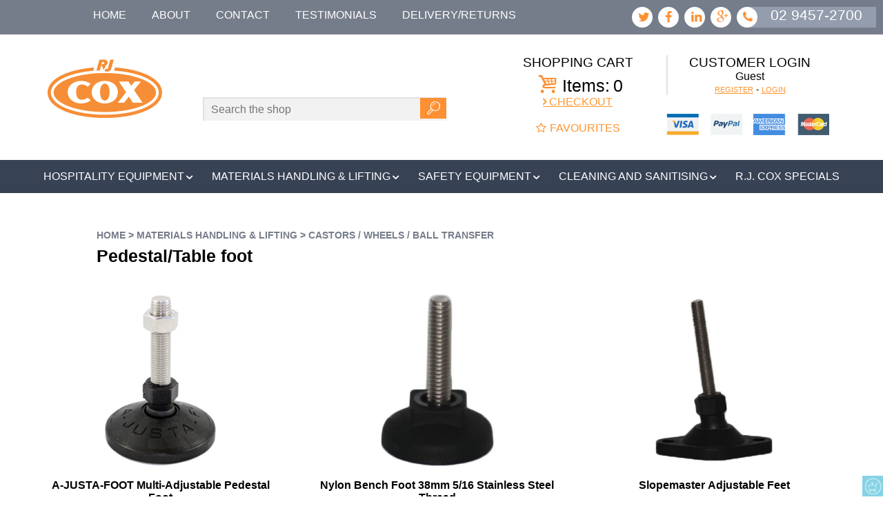

--- FILE ---
content_type: text/html; Charset=UTF-8
request_url: https://www.rjcox.com.au/category/5018/pedestaltable-foot%20A-JUSTA-FOOT/
body_size: 13796
content:
<!DOCTYPE HTML>
<html>
<head>
<title>Adjustable Pedestal Foot &amp; Stainless Steel Bench Foot</title>

<meta name="description" content="A-JUSTA-FOOT is a multi-adjustable pedestal foot, ideal for industrial, commercial, workshop or food industry applications in a large variety of sizes">
<meta name="keywords" content="adjustable foor, desk feet, leveling foot, feet adjustable, plastic feet, foot insert, steel table legs, feet for furniture">
<link rel="canonical" href="https://www.rjcox.com.au/category/5018/">
<meta http-equiv="Content-Type" content="text/html; charset=UTF-8">
<meta content="width=device-width, initial-scale=1.0" name="viewport">
<meta name="mobile-web-app-capable" content="yes">
<link href="/uploads/55/mi-template/css/core.min.css" rel="stylesheet">
<link href="/uploads/55/mi-template/css/shop.css" rel="stylesheet">
<link href="/55/mi-template/favicon.ico" rel="shortcut icon" type="image/ico">
<link rel="icon" sizes="192x192" href="/55/mi-template/rjcox-logo-icon.png">
<link rel="apple-touch-icon" href="/55/mi-template/rjcox-logo-icon.png">
<script src="//ajax.googleapis.com/ajax/libs/jquery/3.6.4/jquery.min.js"></script>
<!-- Global site tag (gtag.js) - Google Analytics -->
<script data-cookie-consent="tracking" nonce="y6v97num34" async src="https://www.googletagmanager.com/gtag/js?id=G-V7X56PRYRT"></script>
<script data-cookie-consent="tracking" nonce="y6v97num34">
  window.dataLayer = window.dataLayer || [];
  function gtag(){dataLayer.push(arguments);}
  gtag('js', new Date());

  gtag('config', 'G-V7X56PRYRT');
</script>
<!-- Google tag (gtag.js) - LEGACY -->
<script async src="https://www.googletagmanager.com/gtag/js?id=UA-3259600-1"></script>
<script>
  window.dataLayer = window.dataLayer || [];
  function gtag(){dataLayer.push(arguments);}
  gtag('js', new Date());

  gtag('config', 'UA-3259600-1');
</script>

<link rel="stylesheet" href="/uploads/assets/style.css"></head>
<body class="browse nojs">
<div class="header-bar">
	<div class="site-width clearfix">
<div class="head-social">
			<a href="/contact" class="number" rel="nofollow"><span class="call">02 9457-2700</span></a>
			<a href="/contact" class="icon-phone icon" rel="nofollow"></a>
			<a href="https://plus.google.com/115399055761073831318" class="icon-gplus icon" target="_blank" rel="nofollow"></a>
			<a href="https://www.linkedin.com/company/rj-cox" target="_blank" rel="nofollow" class="icon-linkedin icon"></a>
			<a href="https://www.facebook.com/RJCoxengineering" target="_blank" rel="nofollow" class="icon-facebook icon"></a>
			<a href="https://twitter.com/RJ_Cox" class="icon-twitter-1 icon" target="_blank" rel="nofollow"></a>
		</div>
		<div class="head-left">
			<ul class="header-menu">
				<li class="mobile-hide"><a href="/">HOME</a></li>
				<li class="mobile-hide"><a href="/about">ABOUT</a></li>
				<li class="mobile-hide"><a href="/contact">CONTACT</a></li>
				<li class="mobile-hide"><a href="/testimonials">TESTIMONIALS</a></li>
<li class="mobile-hide"><a href="/policies">Delivery/Returns</a></li>
                                			</ul>
		</div>
	</div>
</div>
<div class="header site-width clearfix">
	<div class="header-left">
		<div class="logo"><a href="/"><img src="/55/mi-template/RjCoxLogo.svg" height="94" width="177" alt="RJ Cox" title="Hospitality Equipment, Materials Handling & Lifting, Safety Equipment, Rubbermaid Commerical Equipment and more by R.J. Cox Engineering."></a></div>
		<div id="search-site">
				<form action="/search" method="get">
					<input type="text" name="keywords" value="" placeholder="Search the shop" id="search-in">
					<input id="search-btn" class="icon-search" type="submit" name="submit" value="">
					<span class="icon-search icon"></span>
				</form>
		</div>
	</div>
	<div class="header-right">
	    <div id="user"><h4>Customer Login</h4>
Guest<br>
	<small><a href="/register" rel="nofollow">Register</a> - <a href="/login?redirect=/category/5018/pedestaltable-foot%20A-JUSTA-FOOT/" rel="nofollow">Login</a></small><div id="credit-icons"><a href="/policies"><img title="Pay securely by Visa, Mastercard, Amex or Paypal" alt="Pay securely by Visa, Mastercard, Amex or Paypal" src="/55/mi-template/payment-methods-lg.png" height="52" width="250"></a></div></div>
		<div id="cart-box"><div id="shopping-cart"><a href="/cart" class="block-click"></a><h4>shopping cart</h4>
			<span class="icon-basket">Items:<span class="cart-total">0</span></span>
			<span class="cart-checkout">Checkout</span>
		</div><div id="favourites"><a href="/wl">Favourites</a></div>
</div>	

	</div>
</div>
<div id="menu-cnt">
	<div class="site-width clearfix">
        <div class="mobile-menu">
        	<div class="menu-icon"><span class="inner">&#9776; Menu</span></div>
	    </div>
		

<ul id="ecmMenuDropDownList" class="ecmMenuDropDownList sm sm-clean">
<li id="ecmMenuDropDownTop501" class="ecmMenuDropDown ecmDDTop"><a href="/category/501/hospitality-equipment/" class="ecmMenuAncestor">Hospitality Equipment</a><div class="ecmMenuChild" id="ecmMenuChild501"><ul class="ecmMenuDropDown" id="ecmMenuDropDown501"><li id="ecmMenuItem509" class="ecmMenuItem"><a href="/category/509/housekeeping-hospitality-equipment/" class="ecmMenuAncestor">Housekeeping Hospitality Equipment</a><ul class="ecmMenuDropDown" id="ecmMenuDropDown509"><li id="ecmMenuItem552" class="ecmMenuItem"><a href="/category/552/housekeeping-trolleys/" class="ecmMenuAncestor">Housekeeping Trolleys</a><ul class="ecmMenuDropDown" id="ecmMenuDropDown552"><li id="ecmMenuItem1956" class="ecmMenuItem"><a href="/category/1956/ProHost-housekeeping-systems/">ProHost Housekeeping Systems</a></li><li id="ecmMenuItem1957" class="ecmMenuItem"><a href="/category/1957/Rubbermaid-housekeeping-trolley/">Rubbermaid Housekeeping Trolley</a></li><li id="ecmMenuItem2140" class="ecmMenuItem"><a href="/category/2140/housemaid-carts/">Housemaid Carts</a></li><li id="ecmMenuItem7573" class="ecmMenuItem"><a href="/category/7573/rubbermaid-quick-cart/">Rubbermaid Quick Carts</a></li></ul></li><li id="ecmMenuItem554" class="ecmMenuItem"><a href="/category/554/garments-rails/">Garments Rails and Garment Displays</a></li><li id="ecmMenuItem555" class="ecmMenuItem"><a href="/category/555/mini-bar-carts/">Mini Bar Carts</a></li></ul></li><li id="ecmMenuItem508" class="ecmMenuItem"><a href="/category/508/front-of-house-hospitality-equipment/" class="ecmMenuAncestor">Front of House Hospitality Equipment</a><ul class="ecmMenuDropDown" id="ecmMenuDropDown508"><li id="ecmMenuItem550" class="ecmMenuItem"><a href="/category/550/hotel-luggage-garment-trolleys/">Hotel Luggage Trolleys</a></li><li id="ecmMenuItem551" class="ecmMenuItem"><a href="/category/551/power-assisted-hospitality-trolleys/">Power Assisted Hospitality Trolleys</a></li><li id="ecmMenuItem1796" class="ecmMenuItem"><a href="/category/1796/stanchions-crowd-control/">Stanchions & Crowd Control</a></li><li id="ecmMenuItem557" class="ecmMenuItem"><a href="/category/557/luggage-racks/">Luggage Racks & Garment Rails</a></li><li id="ecmMenuItem1328" class="ecmMenuItem"><a href="/category/1328/cigarette-ash-trays-disposal/">Cigarette Ash Trays & Disposal Units</a></li></ul></li><li id="ecmMenuItem513" class="ecmMenuItem"><a href="/category/513/laundry-and-linen-equipment-for-hospitality/" class="ecmMenuAncestor">Laundry and Linen Equipment for Hospitality</a><ul class="ecmMenuDropDown" id="ecmMenuDropDown513"><li id="ecmMenuItem578" class="ecmMenuItem"><a href="/category/578/laundry-trolleys/">Laundry Trolleys</a></li><li id="ecmMenuItem579" class="ecmMenuItem"><a href="/category/579/clean-linen-trolleys/">Clean Linen Trolleys</a></li><li id="ecmMenuItem583" class="ecmMenuItem"><a href="/category/583/rising-bases-back-saving-inserts/">Rising Bases</a></li><li id="ecmMenuItem584" class="ecmMenuItem"><a href="/category/584/ProHost-system/">ProHost System</a></li><li id="ecmMenuItem585" class="ecmMenuItem"><a href="/category/585/Electrodrive-tug/">Electrodrive TUG</a></li></ul></li><li id="ecmMenuItem6177" class="ecmMenuItem"><a href="/category/6177/Rubbermaid-executive-series/">Rubbermaid Executive Series</a></li><li id="ecmMenuItem1115" class="ecmMenuItem"><a href="/category/1115/janitorial-equipment/" class="ecmMenuAncestor">Janitorial Equipment</a><ul class="ecmMenuDropDown" id="ecmMenuDropDown1115"><li id="ecmMenuItem553" class="ecmMenuItem"><a href="/category/553/Floor Safety/">Floor Safety & Signs</a></li><li id="ecmMenuItem2197" class="ecmMenuItem"><a href="/category/2197/janitor-trolleys/">Janitor Trolleys</a></li><li id="ecmMenuItem4241" class="ecmMenuItem"><a href="/category/4241/mop-buckets/">Mops & Mop Buckets</a></li><li id="ecmMenuItem7122" class="ecmMenuItem"><a href="/category/7122/cleaning-cloths/">Surface Cleaning</a></li></ul></li><li id="ecmMenuItem727" class="ecmMenuItem"><a href="/category/727/food-beverage-hospitality-equipment/" class="ecmMenuAncestor">Food & Beverage Hospitality Equipment</a><ul class="ecmMenuDropDown" id="ecmMenuDropDown727"><li id="ecmMenuItem7426" class="ecmMenuItem"><a href="/category/7426/food-storage-and-trays/">Food Storage and Service Trays</a></li><li id="ecmMenuItem7522" class="ecmMenuItem"><a href="/category/7522/keg-water-and-beverage-trolleys/">Keg, Water and Beverage Trolleys</a></li><li id="ecmMenuItem2027" class="ecmMenuItem"><a href="/category/2027/traymobiles-service-trolleys-carts/" class="ecmMenuAncestor">Traymobiles Service Trolleys </a><ul class="ecmMenuDropDown" id="ecmMenuDropDown2027"><li id="ecmMenuItem2029" class="ecmMenuItem"><a href="/category/2029/rapini-service-carts-trolleys/">Service Carts & Trolleys</a></li><li id="ecmMenuItem2030" class="ecmMenuItem"><a href="/category/2030/jumbo-traymobile-tiered-trolleys/">JUMBO Traymobile / Tiered Trolleys</a></li><li id="ecmMenuItem2031" class="ecmMenuItem"><a href="/category/2031/Rubbermaid-traymobile-trolleys/">Rubbermaid Traymobile Trolleys</a></li><li id="ecmMenuItem2034" class="ecmMenuItem"><a href="/category/2034/Prestar-traymobile-trolleys/">Prestar Quality Traymobile Trolley's</a></li><li id="ecmMenuItem2036" class="ecmMenuItem"><a href="/category/2036/Clax-cart-folding-traymobile-trolley/">Clax Cart Folding Traymobile Trolley</a></li></ul></li><li id="ecmMenuItem4264" class="ecmMenuItem"><a href="/category/4264/gastronorm-trolleys/">Gastronorm/Tray Trolleys</a></li><li id="ecmMenuItem4637" class="ecmMenuItem"><a href="/category/4637/sico-room-service-tables/">SICO Room Service Tables</a></li><li id="ecmMenuItem3876" class="ecmMenuItem"><a href="/category/3876/cambro/">Cambro</a></li><li id="ecmMenuItem3905" class="ecmMenuItem"><a href="/category/3905/Rubbermaid-food-handling-equipment/">Rubbermaid Food Handling Equipment</a></li><li id="ecmMenuItem3452" class="ecmMenuItem"><a href="/category/3452/hotel-mini-bar-restocking-carts/">Mini Bar Carts Restocking Carts</a></li></ul></li><li id="ecmMenuItem511" class="ecmMenuItem"><a href="/category/511/stores-dock-equipment/" class="ecmMenuAncestor">Stores & Dock Equipment</a><ul class="ecmMenuDropDown" id="ecmMenuDropDown511"><li id="ecmMenuItem563" class="ecmMenuItem"><a href="/category/563/hand-trucks/">Hand Trucks</a></li><li id="ecmMenuItem564" class="ecmMenuItem"><a href="/category/564/platform-trolleys/">Platform Trolleys</a></li><li id="ecmMenuItem565" class="ecmMenuItem"><a href="/category/565/order-picking-trolleys/">Order Picking Trolleys</a></li><li id="ecmMenuItem567" class="ecmMenuItem"><a href="/category/567/chair-table-trolleys/">Standard and Specialised Trolleys</a></li><li id="ecmMenuItem569" class="ecmMenuItem"><a href="/category/569/pallet-trucks/">Pallet Trucks</a></li><li id="ecmMenuItem570" class="ecmMenuItem"><a href="/category/570/towing-equipment/">Towing Equipment</a></li><li id="ecmMenuItem571" class="ecmMenuItem"><a href="/category/571/shelving-stores-dock-equipment/">Shelving Stores & Dock Equipment</a></li><li id="ecmMenuItem572" class="ecmMenuItem"><a href="/category/572/ladders-steps/">Ladders / Steps</a></li><li id="ecmMenuItem722" class="ecmMenuItem"><a href="/category/722/step-stools/">Step Stools</a></li></ul></li><li id="ecmMenuItem7171" class="ecmMenuItem"><a href="/category/7171/washroom_accessories/">Washroom</a></li><li id="ecmMenuItem2188" class="ecmMenuItem"><a href="/category/2188/promotion-essentials-hospitality-equipment/">Promotion Essentials Hospitality Equipment</a></li><li id="ecmMenuItem2338" class="ecmMenuItem"><a href="/category/2338/vacuum-cleaners/" class="ecmMenuAncestor">Vacuum Cleaners</a><ul class="ecmMenuDropDown" id="ecmMenuDropDown2338"><li id="ecmMenuItem2342" class="ecmMenuItem"><a href="/category/2342/commercial-vacuum-cleaners/">Commercial Vacuum Cleaners</a></li><li id="ecmMenuItem2333" class="ecmMenuItem"><a href="/category/2333/Carpet-extractors/">Carpet Extractors</a></li></ul></li><li id="ecmMenuItem2179" class="ecmMenuItem"><a href="/category/2179/ProHost-mobiles-Hostar-hospitality-equipment/">ProHost Mobiles Hostar Hospitality Equipment</a></li><li id="ecmMenuItem2091" class="ecmMenuItem"><a href="/category/2091/Rubbermaid-hospitality-equipment/">Rubbermaid Hospitality Equipment</a></li><li id="ecmMenuItem560" class="ecmMenuItem"><a href="/category/560/waste-bins/" class="ecmMenuAncestor">Waste Bins</a><ul class="ecmMenuDropDown" id="ecmMenuDropDown560"><li id="ecmMenuItem2024" class="ecmMenuItem"><a href="/category/2024/waste-and-recycling-bins/">Waste and Recycling Bins</a></li><li id="ecmMenuItem2025" class="ecmMenuItem"><a href="/category/2025/lid-lifta-foot-pedal-operated-bins/">Lid Lifta - Foot Pedal Operated Bins</a></li><li id="ecmMenuItem2026" class="ecmMenuItem"><a href="/category/2026/Rubbermaid-waste-and-storage-bins/">Rubbermaid Waste and Storage Bins</a></li><li id="ecmMenuItem2175" class="ecmMenuItem"><a href="/category/2175/ash-trays-cigarette-disposal-bins/">Ash Trays & Ash Tray Combos</a></li><li id="ecmMenuItem2176" class="ecmMenuItem"><a href="/category/2176/waste-bins/">Waste Bins</a></li><li id="ecmMenuItem7217" class="ecmMenuItem"><a href="/category/7217/slim-jim-containers/">Slim Jim Containers and Accessories</a></li><li id="ecmMenuItem7218" class="ecmMenuItem"><a href="/category/7218/-rubbermaid-brute-bins-accessories-for-efficient-waste-management/"> Rubbermaid Brute Bins & Accessories for Efficient Waste Management</a></li></ul></li></ul></div></li><li id="ecmMenuDropDownTop502" class="ecmMenuDropDown ecmDDTop"><a href="/category/502/materials-handling-lifting/" class="ecmMenuAncestor">Materials Handling & Lifting</a><div class="ecmMenuChild" id="ecmMenuChild502"><ul class="ecmMenuDropDown" id="ecmMenuDropDown502"><li id="ecmMenuItem7694" class="ecmMenuItem"><a href="/category/7694/manual-semi-electric-roll-reel-cable-lifters/">Manual / Semi Electric Roll, Reel, Cable Lifters</a></li><li id="ecmMenuItem7719" class="ecmMenuItem"><a href="/category/7719/platform-trolleys/" class="ecmMenuAncestor">Platform Trolleys</a><ul class="ecmMenuDropDown" id="ecmMenuDropDown7719"><li id="ecmMenuItem7720" class="ecmMenuItem"><a href="/category/7720/all-platform-flatbed-trolleys/">All Platform Flatbed Trolleys</a></li><li id="ecmMenuItem7721" class="ecmMenuItem"><a href="/category/7721/rubbermaid-platform-trolleys/">Rubbermaid Platform Trolleys</a></li><li id="ecmMenuItem7722" class="ecmMenuItem"><a href="/category/7722/jumbo-platform-trolleys/">Jumbo Platform Trolleys</a></li><li id="ecmMenuItem7723" class="ecmMenuItem"><a href="/category/7723/prestar-platform-trolleys/">Prestar Platform Trolleys: Powered, Dual-Handle, Folding, & More</a></li><li id="ecmMenuItem7724" class="ecmMenuItem"><a href="/category/7724/magliner-platform-flat-bed-trolleys/">Magliner Platform Flat Bed Trolleys</a></li><li id="ecmMenuItem7725" class="ecmMenuItem"><a href="/category/7725/other-platform-flat-bed-trolleys/">Other Platform Flat Bed Trolleys</a></li></ul></li><li id="ecmMenuItem7733" class="ecmMenuItem"><a href="/category/7733/ute-tool-boxes/">Ute Tool Boxes</a></li><li id="ecmMenuItem5046" class="ecmMenuItem"><a href="/category/5046/medical-road-cases/">Medical Road Cases</a></li><li id="ecmMenuItem3411" class="ecmMenuItem"><a href="/category/3411/Rubbermaid-commercial-materials-handling/">Rubbermaid Commercial Materials Handling</a></li><li id="ecmMenuItem516" class="ecmMenuItem"><a href="/category/516/hand-trucks/" class="ecmMenuAncestor">Hand Trucks</a><ul class="ecmMenuDropDown" id="ecmMenuDropDown516"><li id="ecmMenuItem595" class="ecmMenuItem"><a href="/category/595/all-hand-trucks/">All Hand Trucks</a></li><li id="ecmMenuItem1110" class="ecmMenuItem"><a href="/category/1110/ruxxac-folding-hand-trucks/">Ruxxac Folding Hand Trucks</a></li><li id="ecmMenuItem2122" class="ecmMenuItem"><a href="/category/2122/Magliner-Gemini-convertible-hand-trucks-copies--accessories/">Magliner Gemini Convertible Hand Trucks, Copies & Accessories</a></li><li id="ecmMenuItem2168" class="ecmMenuItem"><a href="/category/2168/drum-gas-cylinder-trolleys/">Drum & Gas Cylinder Trolleys</a></li><li id="ecmMenuItem2786" class="ecmMenuItem"><a href="/category/2786/rotatruck-self-supporting-hand-trucks/">Rotatruck self-supporting hand trucks</a></li><li id="ecmMenuItem5927" class="ecmMenuItem"><a href="/category/5927/Magliner-spare-parts/">Magliner Spare Parts</a></li><li id="ecmMenuItem5944" class="ecmMenuItem"><a href="/category/5944/Magliner-accessories/">Magliner Accessories</a></li><li id="ecmMenuItem6074" class="ecmMenuItem"><a href="/category/6074/Magliner-two-wheel-hand-trucks/">Magliner Two Wheel Hand Trucks</a></li><li id="ecmMenuItem7521" class="ecmMenuItem"><a href="/category/7521/water-beverage-and-keg-trolleys/">Water, Beverage and Keg Trolleys</a></li></ul></li><li id="ecmMenuItem520" class="ecmMenuItem"><a href="/category/520/plastic-containers-stackable-nesting-and-food-grade/" class="ecmMenuAncestor">Plastic Containers, Stackable, Nesting and Food Grade</a><ul class="ecmMenuDropDown" id="ecmMenuDropDown520"><li id="ecmMenuItem6162" class="ecmMenuItem"><a href="/category/6162/tech-bins-maxi-wall-hanging-tubs/">Wall Hanging Tech Bins and Tech Trays</a></li><li id="ecmMenuItem613" class="ecmMenuItem"><a href="/category/613/bins--tanks/">Bins / Tanks</a></li><li id="ecmMenuItem614" class="ecmMenuItem"><a href="/category/614/plastic-containers-boxes-crates/">Containers / Boxes</a></li><li id="ecmMenuItem618" class="ecmMenuItem"><a href="/category/618/utility-boxes-cool-bins/">Utility Boxes / Cool Bins</a></li><li id="ecmMenuItem971" class="ecmMenuItem"><a href="/category/971/collapsible-folding-crates-nally-storage-returnable-folding-crates-rfc-crates/">Collapsible Folding Crates, Nally Storage, Returnable Folding Crates, RFC Crates</a></li><li id="ecmMenuItem1032" class="ecmMenuItem"><a href="/category/1032/Spacecase-storage-containers/">Spacecase Storage Containers</a></li><li id="ecmMenuItem5193" class="ecmMenuItem"><a href="/category/5193/enviro-crates-plastic-containers-Envirocrate-recycled/">Enviro Crates Plastic Containers Envirocrate Recycled</a></li><li id="ecmMenuItem3393" class="ecmMenuItem"><a href="/category/3393/clear-crates-and-trays-food-grade/">Clear Crates and Trays Food Grade</a></li><li id="ecmMenuItem3446" class="ecmMenuItem"><a href="/category/3446/tool-boxes-oz-box/">Tool Boxes Oz Box</a></li><li id="ecmMenuItem4360" class="ecmMenuItem"><a href="/category/4360/drums-and-buckets/">Drums and Buckets</a></li></ul></li><li id="ecmMenuItem2166" class="ecmMenuItem"><a href="/category/2166/trolleys/" class="ecmMenuAncestor">Trolleys</a><ul class="ecmMenuDropDown" id="ecmMenuDropDown2166"><li id="ecmMenuItem4708" class="ecmMenuItem"><a href="/category/4708/shopping-trolleys-and-retail-accessories/">Shopping Trolleys and Retail Accessories</a></li><li id="ecmMenuItem596" class="ecmMenuItem"><a href="/category/596/platform-trolleys/" class="ecmMenuAncestor">Platform Trolleys</a><ul class="ecmMenuDropDown" id="ecmMenuDropDown596"><li id="ecmMenuItem2023" class="ecmMenuItem"><a href="/category/2023/other-platform-flat-bed-trolleys/">Other Platform Flat Bed Trolleys</a></li><li id="ecmMenuItem1687" class="ecmMenuItem"><a href="/category/1687/Prestar-quality-platform-flat-bed-trolleys/">Prestar Quality Platform Flat Bed Trolleys</a></li><li id="ecmMenuItem1688" class="ecmMenuItem"><a href="/category/1688/jumbo-platform-flat-bed-trolleys/">Jumbo Platform Flat Bed Trolleys</a></li><li id="ecmMenuItem1689" class="ecmMenuItem"><a href="/category/1689/Magliner-platform-flat-bed-trolleys/">Magliner Convertible Hand Trucks</a></li><li id="ecmMenuItem1690" class="ecmMenuItem"><a href="/category/1690/Rubbermaid-platform-flat-bed-trolleys/">Rubbermaid Platform Flatbed Trolleys</a></li><li id="ecmMenuItem1691" class="ecmMenuItem"><a href="/category/1691/cox-platform-flat-bed-trolleys/">Cox Platform Trolleys: Versatile Solutions for Various Industries</a></li><li id="ecmMenuItem2203" class="ecmMenuItem"><a href="/category/2203/all-platform-flat-bed-trolleys/">All Platform Flatbed Trolleys</a></li></ul></li><li id="ecmMenuItem598" class="ecmMenuItem"><a href="/category/598/multi-tier-shelf-trolleys/" class="ecmMenuAncestor">Utility Carts / Maintenance Trolleys</a><ul class="ecmMenuDropDown" id="ecmMenuDropDown598"><li id="ecmMenuItem1693" class="ecmMenuItem"><a href="/category/1693/service-utility-carts-trolleys/">Service Trolleys</a></li><li id="ecmMenuItem1697" class="ecmMenuItem"><a href="/category/1697/Clax-cart-folding-traymobile-trolley/">Clax Cart Folding Traymobile Trolley</a></li><li id="ecmMenuItem1699" class="ecmMenuItem"><a href="/category/1699/rubbermaid-utility-tiered-maintenance-trolleys/">Rubbermaid Utility Maintenance Trolley's</a></li><li id="ecmMenuItem1701" class="ecmMenuItem"><a href="/category/1701/all-maintenance-utility-trolleys/">All Maintenance / Utility Trolleys</a></li><li id="ecmMenuItem1705" class="ecmMenuItem"><a href="/category/1705/jumbo-traymobile-trolleys/">Jumbo Traymobile Trolley's</a></li></ul></li><li id="ecmMenuItem2254" class="ecmMenuItem"><a href="/category/2254/mobile-stillage-trolley/">Mobile Stillage Trolley</a></li><li id="ecmMenuItem597" class="ecmMenuItem"><a href="/category/597/order-picking-trolleys/">Order Picking Trolleys</a></li><li id="ecmMenuItem599" class="ecmMenuItem"><a href="/category/599/dollys-and-furniture-trolleys/">Dolly's and Furniture Trolleys</a></li><li id="ecmMenuItem2520" class="ecmMenuItem"><a href="/category/2520/gyprock-sheet-metal-glass-trolleys/">Gyprock, Sheet Metal, Glass Trolleys</a></li></ul></li><li id="ecmMenuItem515" class="ecmMenuItem"><a href="/category/515/manual-lifting-equipment/" class="ecmMenuAncestor">Manual Lifting Equipment</a><ul class="ecmMenuDropDown" id="ecmMenuDropDown515"><li id="ecmMenuItem2248" class="ecmMenuItem"><a href="/category/2248/non-hydraulic-drum-handling-equipment/">Non Hydraulic Drum Handling Equipment</a></li><li id="ecmMenuItem2816" class="ecmMenuItem"><a href="/category/2816/other-forklift-attachments/">Other Forklift Attachments</a></li><li id="ecmMenuItem3384" class="ecmMenuItem"><a href="/category/3384/hydraulic-cylinders/">Hydraulic Cylinders</a></li><li id="ecmMenuItem4387" class="ecmMenuItem"><a href="/category/4387/pallet-loading-lifting-equipment/">Pallet Loading Lifting Equipment</a></li><li id="ecmMenuItem4458" class="ecmMenuItem"><a href="/category/4458/furniture-mover/">Furniture Mover</a></li><li id="ecmMenuItem594" class="ecmMenuItem"><a href="/category/594/lifting-trolleys-mobile-stackers/">Lifting Trolleys / Mobile Stackers</a></li><li id="ecmMenuItem591" class="ecmMenuItem"><a href="/category/591/scissor-lifts-tables/">Scissor Lifts Tables</a></li><li id="ecmMenuItem592" class="ecmMenuItem"><a href="/category/592/hand-pallet-trucks/">Hand Pallet Trucks</a></li></ul></li><li id="ecmMenuItem519" class="ecmMenuItem"><a href="/category/519/ladders-order-pickers-mobile-work-platforms/" class="ecmMenuAncestor">Ladders</a><ul class="ecmMenuDropDown" id="ecmMenuDropDown519"><li id="ecmMenuItem2854" class="ecmMenuItem"><a href="/category/2854/Stockmaster-mobile-platform-ladders/">Stockmaster Professional Mobile Platform Ladders</a></li><li id="ecmMenuItem2128" class="ecmMenuItem"><a href="/category/2128/bailey-platform-step-ladders/">Platform Step Ladders</a></li><li id="ecmMenuItem2129" class="ecmMenuItem"><a href="/category/2129/single-sided-step-ladders/">Single Sided Step Ladders</a></li><li id="ecmMenuItem2130" class="ecmMenuItem"><a href="/category/2130/double-sided-step-ladders/">Double Sided Step Ladders</a></li><li id="ecmMenuItem2131" class="ecmMenuItem"><a href="/category/2131/step-extension-dual-purpose-ladders/">Step Extension & Dual Purpose Ladders</a></li><li id="ecmMenuItem2132" class="ecmMenuItem"><a href="/category/2132/extension-ladders/">Extension Ladders</a></li><li id="ecmMenuItem610" class="ecmMenuItem"><a href="/category/610/order-picker-stock-picking-warehouse-ladders/">Warehouse Ladders</a></li><li id="ecmMenuItem5933" class="ecmMenuItem"><a href="/category/5933/fibreglass-ladders-for-electrical-industries/">Fibreglass Ladders for Electrical Industries</a></li><li id="ecmMenuItem5923" class="ecmMenuItem"><a href="/category/5923/mezzanine-access/">Mezzanine/ Attic Access</a></li><li id="ecmMenuItem5924" class="ecmMenuItem"><a href="/category/5924/mobile-work-access-platform-ladders/">Mobile Work & Access Platform Ladders</a></li></ul></li><li id="ecmMenuItem3426" class="ecmMenuItem"><a href="/category/3426/waste-management/" class="ecmMenuAncestor">Waste Management</a><ul class="ecmMenuDropDown" id="ecmMenuDropDown3426"><li id="ecmMenuItem3391" class="ecmMenuItem"><a href="/category/3391/4-wheel-waste-container-commercial-mobile-garbage-bins/">4 Wheel Waste Container Commercial Mobile Garbage Bins</a></li><li id="ecmMenuItem2370" class="ecmMenuItem"><a href="/category/2370/forklift-waste-storage-tipping-bins/">Forklift Waste & Storage Tipping Bins</a></li><li id="ecmMenuItem603" class="ecmMenuItem"><a href="/category/603/bin-tippers/">Bin Tippers</a></li><li id="ecmMenuItem1972" class="ecmMenuItem"><a href="/category/1972/stainless-steel-bin/">Stainless Steel Bin</a></li><li id="ecmMenuItem1973" class="ecmMenuItem"><a href="/category/1973/plastic-bin/">Plastic Bin</a></li><li id="ecmMenuItem1977" class="ecmMenuItem"><a href="/category/1977/Rubbermaid-garbage-bins/">Rubbermaid Garbage Bins</a></li><li id="ecmMenuItem2009" class="ecmMenuItem"><a href="/category/2009/castaway-garbage-bags/">Castaway Garbage Bags</a></li></ul></li><li id="ecmMenuItem514" class="ecmMenuItem"><a href="/category/514/" class="ecmMenuAncestor">Powered Moving & Lifting</a><ul class="ecmMenuDropDown" id="ecmMenuDropDown514"><li id="ecmMenuItem586" class="ecmMenuItem"><a href="/category/586/powered-moving-lifting-towing-equipment/">Towing Equipment</a></li><li id="ecmMenuItem587" class="ecmMenuItem"><a href="/category/587/power-trolley/">Power Trolley</a></li><li id="ecmMenuItem588" class="ecmMenuItem"><a href="/category/588/electric-table-lifters-and-scissor-lifts/">Electric Table Lifters and Scissor Lifts</a></li><li id="ecmMenuItem590" class="ecmMenuItem"><a href="/category/590/personnel-transporters-tow-tractors/">Personnel Transporters / Tow Tractors</a></li><li id="ecmMenuItem534" class="ecmMenuItem"><a href="/category/534/powered-bed-movers-and-towing-equipment/" class="ecmMenuAncestor">Powered Bed Movers and Towing Equipment</a><ul class="ecmMenuDropDown" id="ecmMenuDropDown534"><li id="ecmMenuItem659" class="ecmMenuItem"><a href="/category/659/personnel-transporters-tow-tractors/">Personnel Transporters / Tow Tractors</a></li><li id="ecmMenuItem660" class="ecmMenuItem"><a href="/category/660/Electrodrive-gzunda-hospital-bed-mover/">Electrodrive Gzunda Bed Mover</a></li><li id="ecmMenuItem661" class="ecmMenuItem"><a href="/category/661/Electrodrive-tugs-Electrodrive-transpak/">Tugs/Transpak</a></li></ul></li><li id="ecmMenuItem2247" class="ecmMenuItem"><a href="/category/2247/powered-pallet-trucks/">Powered Pallet Trucks</a></li><li id="ecmMenuItem2233" class="ecmMenuItem"><a href="/category/2233/hydraulic-forklift-attachments/">Hydraulic Forklift Attachments</a></li><li id="ecmMenuItem2243" class="ecmMenuItem"><a href="/category/2243/hydraulic-forklift-attachments-drum-handling/">Hydraulic Forklift Attachments Drum Handling</a></li></ul></li><li id="ecmMenuItem2817" class="ecmMenuItem"><a href="/category/2817/forklift-attachments/" class="ecmMenuAncestor">Forklift Attachments</a><ul class="ecmMenuDropDown" id="ecmMenuDropDown2817"><li id="ecmMenuItem2830" class="ecmMenuItem"><a href="/category/2830/jib-attachments-for-forklifts/" class="ecmMenuAncestor">Jib Attachments for Forklifts</a><ul class="ecmMenuDropDown" id="ecmMenuDropDown2830"><li id="ecmMenuItem3358" class="ecmMenuItem"><a href="/category/3358/fixed-jib-attachments-for-forklifts/">Fixed Jib Attachments</a></li><li id="ecmMenuItem3360" class="ecmMenuItem"><a href="/category/3360/tilting-jib-attachments-for-forklifts/">Tilt Jib Attachments</a></li><li id="ecmMenuItem3361" class="ecmMenuItem"><a href="/category/3361/other-forklift-jib-attachments/">Other Forklift Jib Attachments</a></li></ul></li><li id="ecmMenuItem2831" class="ecmMenuItem"><a href="/category/2831/cages-for-forklifts-cranes/">Cages for Forklifts & Cranes</a></li><li id="ecmMenuItem2824" class="ecmMenuItem"><a href="/category/2824/hydraulic-forklift-attachments/">Hydraulic Forklift Attachments</a></li><li id="ecmMenuItem2825" class="ecmMenuItem"><a href="/category/2825/hydraulic-forklift-attachments-drum-handling/">Hydraulic Drum Handling Forklift Attachments</a></li><li id="ecmMenuItem2827" class="ecmMenuItem"><a href="/category/2827/non-hydraulic-drum-handling-equipment/">NON-Hydraulic Drum Handling Forklift Attachment</a></li><li id="ecmMenuItem2829" class="ecmMenuItem"><a href="/category/2829/forklift-waste-storage-tipping-bins/">Forklift Waste & Storage Tipping Bins</a></li><li id="ecmMenuItem2908" class="ecmMenuItem"><a href="/category/2908/forklift-bulk-bin-tippers/">Forklift Bulk Bin Tippers</a></li><li id="ecmMenuItem2828" class="ecmMenuItem"><a href="/category/2828/other-forklift-attachments-materials-handling/">Other Forklift Attachments</a></li><li id="ecmMenuItem2826" class="ecmMenuItem"><a href="/category/2826/fork-spreaders-for-large-loads/">Fork Spreaders for large loads</a></li></ul></li><li id="ecmMenuItem518" class="ecmMenuItem"><a href="/category/518/castors-wheels-ball-transfer/" class="ecmMenuAncestor">Castors / Wheels / Ball Transfer</a><ul class="ecmMenuDropDown" id="ecmMenuDropDown518"><li id="ecmMenuItem5018" class="ecmMenuItem"><a href="/category/5018/pedestaltable-foot A-JUSTA-FOOT/">Pedestal/Table foot</a></li><li id="ecmMenuItem2207" class="ecmMenuItem"><a href="/category/2207/Lemcol-wheels-castors/">Lemcol Wheels & Castors</a></li><li id="ecmMenuItem2261" class="ecmMenuItem"><a href="/category/2261/Fallshaw-products/" class="ecmMenuAncestor">Fallshaw</a><ul class="ecmMenuDropDown" id="ecmMenuDropDown2261"><li id="ecmMenuItem4578" class="ecmMenuItem"><a href="/category/4578/Fallshaw-castors/" class="ecmMenuAncestor">Fallshaw Castors</a><ul class="ecmMenuDropDown" id="ecmMenuDropDown4578"><li id="ecmMenuItem7574" class="ecmMenuItem"><a href="/category/7574/fallshaw-j-series-castors/">Fallshaw J-Series Castors</a></li><li id="ecmMenuItem7575" class="ecmMenuItem"><a href="/category/7575/fallshaw-big-m-series-castors/">Fallshaw Big M- Series Castors</a></li><li id="ecmMenuItem7576" class="ecmMenuItem"><a href="/category/7576/fallshaw-y-series-castors/">Fallshaw Y-Series Pneumatic Castors</a></li><li id="ecmMenuItem7596" class="ecmMenuItem"><a href="/category/7596/fallshaw-m-stainless-castors/">Fallshaw Stainless M-Series Castors</a></li><li id="ecmMenuItem7604" class="ecmMenuItem"><a href="/category/7604/fallshaw-stainless-oseries-castors/">Fallshaw Stainless O-Series Castors</a></li><li id="ecmMenuItem7567" class="ecmMenuItem"><a href="/category/7567/fallshaw-mseries-castors/">Fallshaw M-Series Castors</a></li><li id="ecmMenuItem7568" class="ecmMenuItem"><a href="/category/7568/fallshaw-o-series-castors/">Fallshaw O-Series Castors</a></li><li id="ecmMenuItem7571" class="ecmMenuItem"><a href="/category/7571/fallshaw-kseries-castors/">Fallshaw K-Series Castors</a></li><li id="ecmMenuItem7572" class="ecmMenuItem"><a href="/category/7572/fallshaw-l-series-castors/">Fallshaw L-Series Castors</a></li></ul></li><li id="ecmMenuItem4579" class="ecmMenuItem"><a href="/category/4579/Fallshaw-wheels/">Fallshaw Wheels</a></li><li id="ecmMenuItem4580" class="ecmMenuItem"><a href="/category/4580/Fallshaw-Albion-castors/">Fallshaw Albion Castors</a></li><li id="ecmMenuItem4581" class="ecmMenuItem"><a href="/category/4581/Fallshaw-accessories/">Fallshaw Accessories</a></li><li id="ecmMenuItem4582" class="ecmMenuItem"><a href="/category/4582/fallshaw-liftmaster/">Fallshaw Liftmaster</a></li></ul></li><li id="ecmMenuItem4689" class="ecmMenuItem"><a href="/category/4689/carton-flow-rails/">Carton Flow Rails</a></li><li id="ecmMenuItem3392" class="ecmMenuItem"><a href="/category/3392/shepherd-ball-castors/">Ball Castors</a></li><li id="ecmMenuItem3288" class="ecmMenuItem"><a href="/category/3288/hammerlock-floor-locks/">Hammer Lock Floor Locks</a></li><li id="ecmMenuItem5205" class="ecmMenuItem"><a href="/category/5205/tube-inserts-square-round/">Tube Inserts</a></li></ul></li><li id="ecmMenuItem7470" class="ecmMenuItem"><a href="/category/7470/ramps-trolley-kerb-dock-and-container/">Ramps - Trolley, Kerb, Dock and Container</a></li><li id="ecmMenuItem723" class="ecmMenuItem"><a href="/category/723/safety-steps-and-step-stools/">Safety Steps and Step Stools</a></li><li id="ecmMenuItem521" class="ecmMenuItem"><a href="/category/521/shelving/">Shelving and Storage</a></li><li id="ecmMenuItem2114" class="ecmMenuItem"><a href="/category/2114/work-benches/">Work Benches - Trestles</a></li><li id="ecmMenuItem2539" class="ecmMenuItem"><a href="/category/2539/load-skates-and-load-rollers/">Load Skates and Load Rollers</a></li><li id="ecmMenuItem593" class="ecmMenuItem"><a href="/category/593/drum-handling-equipment/">Drum Handling Equipment</a></li><li id="ecmMenuItem522" class="ecmMenuItem"><a href="/category/522/overhead-lifting-hoists/" class="ecmMenuAncestor">Overhead Lifting / Hoists</a><ul class="ecmMenuDropDown" id="ecmMenuDropDown522"><li id="ecmMenuItem4282" class="ecmMenuItem"><a href="/category/4282/overhead-crane-lifting-devices/">Overhead Crane Lifting Attachments</a></li><li id="ecmMenuItem3805" class="ecmMenuItem"><a href="/category/3805/crane-drum-handling-equipment-drum-lifter/">Crane Drum Handling Equipment Drum Lifter</a></li><li id="ecmMenuItem3810" class="ecmMenuItem"><a href="/category/3810/concrete-kibbles/">Concrete Kibbles</a></li><li id="ecmMenuItem3837" class="ecmMenuItem"><a href="/category/3837/pallet-hooks/">Pallet Hooks</a></li><li id="ecmMenuItem3287" class="ecmMenuItem"><a href="/category/3287/crane-waste-storage-bins/">Crane Waste & Storage Bins</a></li><li id="ecmMenuItem960" class="ecmMenuItem"><a href="/category/960/drum-lifting-clamps/">Drum Lifting Clamps</a></li><li id="ecmMenuItem622" class="ecmMenuItem"><a href="/category/622/hoists/">Hoists</a></li></ul></li><li id="ecmMenuItem7300" class="ecmMenuItem"><a href="/category/7300/concrete-equipment/">Concrete Equipment</a></li></ul></div></li><li id="ecmMenuDropDownTop503" class="ecmMenuDropDown ecmDDTop"><a href="/category/503/safety-equipment/" class="ecmMenuAncestor">Safety Equipment</a><div class="ecmMenuChild" id="ecmMenuChild503"><ul class="ecmMenuDropDown" id="ecmMenuDropDown503"><li id="ecmMenuItem2098" class="ecmMenuItem"><a href="/category/2098/safety-fencing-pedestrian-control-and-separation/" class="ecmMenuAncestor">Safety Fencing Pedestrian Control and Separation</a><ul class="ecmMenuDropDown" id="ecmMenuDropDown2098"><li id="ecmMenuItem2099" class="ecmMenuItem"><a href="/category/2099/wall-magnetic-mounted-retractable-crowd-control-barrier-systems/">Wall & Magnetic Mounted Retractable Crowd Control Barrier Systems</a></li><li id="ecmMenuItem2159" class="ecmMenuItem"><a href="/category/2159/safety-fencing-pedestrian-control/">Safety Fencing for Pedestrian Control</a></li><li id="ecmMenuItem2307" class="ecmMenuItem"><a href="/category/2307/portaguard-expanding-barriers/">Port-a-guard - Expanding Barriers</a></li><li id="ecmMenuItem2259" class="ecmMenuItem"><a href="/category/2259/portable-barrier-systems/">Portable Barrier Systems</a></li></ul></li><li id="ecmMenuItem1153" class="ecmMenuItem"><a href="/category/1153/matting-safety/" class="ecmMenuAncestor">Safety Matting</a><ul class="ecmMenuDropDown" id="ecmMenuDropDown1153"><li id="ecmMenuItem7312" class="ecmMenuItem"><a href="/category/7312/sanitising-foot-bath/">Sanitising Foot Bath Boot Dip Mats</a></li><li id="ecmMenuItem2937" class="ecmMenuItem"><a href="/category/2937/tactile-indicators/">Tactile Indicators</a></li><li id="ecmMenuItem1155" class="ecmMenuItem"><a href="/category/1155/rubber-industrial-antifatigue-mats/">Rubber Industrial & Anti-Fatigue Mats</a></li><li id="ecmMenuItem1158" class="ecmMenuItem"><a href="/category/1158/special-purpose-mats/">Special Purpose Mats</a></li><li id="ecmMenuItem1171" class="ecmMenuItem"><a href="/category/1171/protective-vinyl-runners/">Protective Vinyl Runners</a></li></ul></li><li id="ecmMenuItem2093" class="ecmMenuItem"><a href="/category/2093/vehicle--parking-control/" class="ecmMenuAncestor">Vehicle & Parking Control</a><ul class="ecmMenuDropDown" id="ecmMenuDropDown2093"><li id="ecmMenuItem2142" class="ecmMenuItem"><a href="/category/2142/impact-absorption-vehicle-property-protection/">Impact Absorption Vehicle Property Protection</a></li><li id="ecmMenuItem4286" class="ecmMenuItem"><a href="/category/4286/wheel-chocks/">Wheel Chocks</a></li><li id="ecmMenuItem2123" class="ecmMenuItem"><a href="/category/2123/parking-and-access-barriers/">Parking and Access Barrier's</a></li><li id="ecmMenuItem2124" class="ecmMenuItem"><a href="/category/2124/height-bars-vehicle-access-bars/">Height Bars Vehicle Access Bars</a></li><li id="ecmMenuItem2135" class="ecmMenuItem"><a href="/category/2135/wheel-clamp-scorpion/">Wheel Clamp - Scorpion</a></li><li id="ecmMenuItem2136" class="ecmMenuItem"><a href="/category/2136/flexible-bollards/">Flexible Bollards</a></li><li id="ecmMenuItem2138" class="ecmMenuItem"><a href="/category/2138/T-top-bollards-traffic-cones/">T-Top Bollards & Traffic Cones</a></li><li id="ecmMenuItem2139" class="ecmMenuItem"><a href="/category/2139/traffic-management/">Traffic Management</a></li><li id="ecmMenuItem2095" class="ecmMenuItem"><a href="/category/2095/cable-protectors/">Cable Protectors</a></li><li id="ecmMenuItem2096" class="ecmMenuItem"><a href="/category/2096/speed-hump/">Speed Hump</a></li><li id="ecmMenuItem2097" class="ecmMenuItem"><a href="/category/2097/parking-wheel-stops/">Parking Wheel Stops</a></li></ul></li><li id="ecmMenuItem524" class="ecmMenuItem"><a href="/category/524/environmental-safety/" class="ecmMenuAncestor">Environmental Safety</a><ul class="ecmMenuDropDown" id="ecmMenuDropDown524"><li id="ecmMenuItem615" class="ecmMenuItem"><a href="/category/615/spill-control-pallets-work-centres/">Spill Control Pallets / Work Centres</a></li><li id="ecmMenuItem1113" class="ecmMenuItem"><a href="/category/1113/spill-containment-spill-kits/">Spill Kits - Spill Containment</a></li><li id="ecmMenuItem3365" class="ecmMenuItem"><a href="/category/3365/drip-catchment-trays/">Drip Catchment Trays</a></li><li id="ecmMenuItem4284" class="ecmMenuItem"><a href="/category/4284/bunding-spill-containment/">Portable Bunding Spill Containment</a></li></ul></li><li id="ecmMenuItem2068" class="ecmMenuItem"><a href="/category/2068/dangerous-goods-control/" class="ecmMenuAncestor">Dangerous Goods Control</a><ul class="ecmMenuDropDown" id="ecmMenuDropDown2068"><li id="ecmMenuItem2336" class="ecmMenuItem"><a href="/category/2336/dangerous-goods-cabinets-and-storage-cages/">Dangerous Goods Cabinets and Storage Cages</a></li><li id="ecmMenuItem2337" class="ecmMenuItem"><a href="/category/2337/dangerous-goods-safety-cans/">Dangerous Goods Safety Cans</a></li><li id="ecmMenuItem2361" class="ecmMenuItem"><a href="/category/2361/spill-containment-solutions-bunding-pallets-funnels/">Spill Containment Solutions: Bunding, Pallets, Funnels</a></li><li id="ecmMenuItem7562" class="ecmMenuItem"><a href="/category/7562/gas-cylinder-lockers-storage/">Gas Cylinder Storage Lockers and Cylinder Holsters</a></li></ul></li><li id="ecmMenuItem3301" class="ecmMenuItem"><a href="/category/3301/spill-kits/" class="ecmMenuAncestor">Spill Kits</a><ul class="ecmMenuDropDown" id="ecmMenuDropDown3301"><li id="ecmMenuItem3303" class="ecmMenuItem"><a href="/category/3303/general-purpose-spill-kits/">General Purpose Spill Kits</a></li><li id="ecmMenuItem3304" class="ecmMenuItem"><a href="/category/3304/oil-and-fuel-spill-kits/">Oil and Fuel Spill Kits</a></li><li id="ecmMenuItem3305" class="ecmMenuItem"><a href="/category/3305/hazchem-spill-kits/">Hazchem Spill Kits</a></li><li id="ecmMenuItem3306" class="ecmMenuItem"><a href="/category/3306/laboratory-medical-spill-kits/">Laboratory-Medical Spill Kits</a></li></ul></li><li id="ecmMenuItem747" class="ecmMenuItem"><a href="/category/747/workplace-safety-items/" class="ecmMenuAncestor">Miscellaneous Safety Items</a><ul class="ecmMenuDropDown" id="ecmMenuDropDown747"><li id="ecmMenuItem4768" class="ecmMenuItem"><a href="/category/4768/fans/">Fans</a></li><li id="ecmMenuItem5483" class="ecmMenuItem"><a href="/category/5483/first-aid-products-cabinets-defibrilators/">First Aid Products, Cabinets & Defibrilators</a></li><li id="ecmMenuItem2186" class="ecmMenuItem"><a href="/category/2186/liberty-mobility-scooters-wheelchair-aids/">Wheelchairs & Ramps</a></li><li id="ecmMenuItem7427" class="ecmMenuItem"><a href="/category/7427/clinical-sharps-waste-disposal-spill-kits-waste-containers-cleanup-tools/">Clinical & Sharps Waste Disposal: Spill Kits, Waste Containers, Clean-up Tools</a></li><li id="ecmMenuItem6392" class="ecmMenuItem"><a href="/category/6392/tactile-indicators-underfloor-tgsis/">Tactile Indicators TGSI's</a></li><li id="ecmMenuItem2311" class="ecmMenuItem"><a href="/category/2311/emergency-showers-and-eyewashes/" class="ecmMenuAncestor">Emergency Showers and Eyewashes</a><ul class="ecmMenuDropDown" id="ecmMenuDropDown2311"><li id="ecmMenuItem3366" class="ecmMenuItem"><a href="/category/3366/portable-fixed-eyewash-units/">Portable & Fixed Eyewash Units</a></li><li id="ecmMenuItem3367" class="ecmMenuItem"><a href="/category/3367/emergency-showers-combination-units/">Emergency Showers & Combination Units</a></li><li id="ecmMenuItem3368" class="ecmMenuItem"><a href="/category/3368/self-draining-emergency-showers/">Self Draining Emergency Showers</a></li><li id="ecmMenuItem3369" class="ecmMenuItem"><a href="/category/3369/laboratory-range/">Laboratory Range</a></li><li id="ecmMenuItem3370" class="ecmMenuItem"><a href="/category/3370/optional-fitting/">Optional Fitting</a></li><li id="ecmMenuItem3371" class="ecmMenuItem"><a href="/category/3371/cold-climate-outdoor-emergency-showers-combination-units/">Cold Climate Outdoor Emergency Showers & Combination Units</a></li><li id="ecmMenuItem3372" class="ecmMenuItem"><a href="/category/3372/tank-showers-combination-units/">Tank Showers & Combination Units</a></li><li id="ecmMenuItem3373" class="ecmMenuItem"><a href="/category/3373/temperature-controlled-showers-and-shower-cubicles/">Temperature Controlled Showers and Shower Cubicles</a></li><li id="ecmMenuItem3374" class="ecmMenuItem"><a href="/category/3374/decontamination-units/">Decontamination Units</a></li></ul></li><li id="ecmMenuItem4461" class="ecmMenuItem"><a href="/category/4461/asset-protection-system/">Asset Protection System</a></li><li id="ecmMenuItem2308" class="ecmMenuItem"><a href="/category/2308/pallet-racking-guards/">Pallet Racking Guards</a></li><li id="ecmMenuItem632" class="ecmMenuItem"><a href="/category/632/decanting-cradles-trolleys-stands/">Decanting Items including Cradles, Stands and Trolleys</a></li><li id="ecmMenuItem631" class="ecmMenuItem"><a href="/category/631/safety-signs-indication-direction-warning/">Safety Signs - Indication, Direction and Warning</a></li></ul></li><li id="ecmMenuItem2092" class="ecmMenuItem"><a href="/category/2092/bollards-barriers/">Bollards & Barriers</a></li><li id="ecmMenuItem523" class="ecmMenuItem"><a href="/category/523/height-safety/">Height Safety</a></li><li id="ecmMenuItem2120" class="ecmMenuItem"><a href="/category/2120/order-pickers-and-ladders/">Order Pickers and Ladders</a></li><li id="ecmMenuItem3054" class="ecmMenuItem"><a href="/category/3054/post-rail-systems-fencing-systems/">Post & Rail Fencing Systems</a></li><li id="ecmMenuItem2256" class="ecmMenuItem"><a href="/category/2256/forklift-and-crane-safety-cages-elevated-workplace-safety/">Forklift and Crane Safety Cages</a></li><li id="ecmMenuItem2504" class="ecmMenuItem"><a href="/category/2504/safety-mirrors/">Safety Mirrors</a></li><li id="ecmMenuItem2119" class="ecmMenuItem"><a href="/category/2119/safety-steps-stools-work-platforms/">Safety Steps and Stools</a></li><li id="ecmMenuItem3971" class="ecmMenuItem"><a href="/category/3971/safety-solutions-ant-islip-tapes-stair-nosings-industrial-plates-and-rubbermaid-safety-signs/">Anti Slip Products</a></li></ul></div></li><li id="ecmMenuDropDownTop7172" class="ecmMenuDropDown ecmDDTop"><a href="/category/7172/hygiene-solutions-for-every-environment-gloves-sanitising-stations-mops-accessories-safety-signage/" class="ecmMenuAncestor">Cleaning and Sanitising</a><div class="ecmMenuChild" id="ecmMenuChild7172"><ul class="ecmMenuDropDown" id="ecmMenuDropDown7172"><li id="ecmMenuItem7569" class="ecmMenuItem"><a href="/category/7569/boot-cleaning-solutions/">Boot Cleaning Solutions</a></li><li id="ecmMenuItem7184" class="ecmMenuItem"><a href="/category/7184/sanitising-stations/">Hand Sanitising Stations</a></li><li id="ecmMenuItem7185" class="ecmMenuItem"><a href="/category/7185/hand-wash-Cleaner/">Hand Wash & Sanitiser</a></li><li id="ecmMenuItem7186" class="ecmMenuItem"><a href="/category/7186/microfibre-floor-cleaning/">Microfibre Mops</a></li><li id="ecmMenuItem7187" class="ecmMenuItem"><a href="/category/7187/Traditional-Mop-Heads-and-Handles/">Mops</a></li><li id="ecmMenuItem7188" class="ecmMenuItem"><a href="/category/7188/mop-buckets-and-cleaning-accessories/">Mop Buckets and Cleaning Accessories</a></li><li id="ecmMenuItem7189" class="ecmMenuItem"><a href="/category/7189/surface-cleaning-cloths/">Surface Cleaning Cloths</a></li><li id="ecmMenuItem7190" class="ecmMenuItem"><a href="/category/7190/cleaning-safety-signage/">Cleaning Safety Signage</a></li><li id="ecmMenuItem7192" class="ecmMenuItem"><a href="/category/7192/surface-cleaning-disinfectant-and-sanitiser/">Surface Cleaning, Disinfectant and Sanitiser</a></li><li id="ecmMenuItem7193" class="ecmMenuItem"><a href="/category/7193/janitor-cleaning-carts/">Cleaning Carts and Janitors Trolleys including Rubbermaid</a></li></ul></div></li><li id="ecmMenuDropDownTop2021" class="ecmMenuDropDown ecmDDTop"><a href="/category/2021/cox-engineering-specials/">R.J. Cox Specials</a></li>
</ul>

	</div>
</div>	
<div class="content cnt-browse">
<div class="message"></div>
<div class="heading" id="heading-browse"><div class="padding">
<h6 class="navigation"><span itemscope itemtype="https://schema.org/BreadcrumbList">
<span itemprop="itemListElement" itemscope
      itemtype="https://schema.org/ListItem"><a href="/" itemprop="item"><span itemprop="name">Home</span></a><meta itemprop="position" content="1" /></span> &gt; <span itemprop="itemListElement" itemscope
      itemtype="https://schema.org/ListItem"><a href="/category/502/materials-handling-lifting/" itemprop="item"><span itemprop="name">Materials Handling & Lifting</span></a><meta itemprop="position" content="2" /></span> &gt; <span itemprop="itemListElement" itemscope
      itemtype="https://schema.org/ListItem"><a href="/category/518/castors-wheels-ball-transfer/" itemprop="item"><span itemprop="name">Castors / Wheels / Ball Transfer</span></a><meta itemprop="position" content="3" /></span></span></h6>
<h1 class="page-head">Pedestal/Table foot</h1>
<!--div id="home-tickets"><a target="_blank" href="https://vipguestinvites.com/shows/NoVacancy2019/submissions/rjcoxengineering/rjcoxengineering.html"><img src="/55/mi-template/novacancy-tickets.png" alt="No Vacancy Tickets"></a></div-->
</div>
</div>
	
<div id="ecmProductList5018" class="ecmProductList">
					<div class="ecmProductCell ecmCell1" id="ecmProduct84426">
						<form action="/cart" method="post"><fieldset><input type="hidden" name="mode" value="add"><input type="hidden" name="redirect" value="/category/5018/pedestaltable-foot%20A-JUSTA-FOOT/">
						<div class="ecmProductCellPad ecmCellPad1">
							<div class="ecmProductImage"><a href="/product/5018/84426/a-justa-foot-multi-adjustable-pedestal-foot-levelling/" class="ecmGoogleClick" data-prdid="84426" data-prdname="A-JUSTA-FOOT Multi-Adjustable Pedestal Foot" data-category="Pedestal\/Table foot" data-prdurl="\/product\/5018\/84426\/a-justa-foot-multi-adjustable-pedestal-foot-levelling\/" data-position="1"><img src="/55/images/A_justa_foot_stainless_base.jpg" alt="A-JUSTA-FOOT Multi-Adjustable Pedestal Foot" title="A-JUSTA-FOOT Multi-Adjustable Pedestal Foot" border="0" width="120" height="120" itemprop="image"></a></div>
							<div class="ecmProductDetails">
								<a class="ecmProductTitle" href="/product/5018/84426/a-justa-foot-multi-adjustable-pedestal-foot-levelling/" class="ecmGoogleClick" data-prdid="84426" data-prdname="A-JUSTA-FOOT Multi-Adjustable Pedestal Foot" data-category="Pedestal\/Table foot" data-prdurl="\/product\/5018\/84426\/a-justa-foot-multi-adjustable-pedestal-foot-levelling\/" data-position="1">A-JUSTA-FOOT Multi-Adjustable Pedestal Foot</a><div class="ecmProductSummary"> A-JUSTA-FOOT is a multi-adjustable pedestal foot, ideal for industrial, commercial, workshop or food industry applications.</div>
							<a class="ecmButtonLink" href="/product/5018/84426/a-justa-foot-multi-adjustable-pedestal-foot-levelling/">More details</a><div class="ecmWishList"><a href="/wl?pid=84426&mode=add" rel="nofollow">Add to Favourites</a></div>
							</div>
						</div>
						</fieldset></form>
					</div>
					<div class="ecmProductCell ecmCell2" id="ecmProduct137768">
						<form action="/cart" method="post"><fieldset><input type="hidden" name="mode" value="add"><input type="hidden" name="redirect" value="/category/5018/pedestaltable-foot%20A-JUSTA-FOOT/">
						<div class="ecmProductCellPad ecmCellPad2">
							<div class="ecmProductImage"><a href="/product/5018/137768/nylon-bench-foot-38mm-516-stainless-steel-thread/" class="ecmGoogleClick" data-prdid="137768" data-prdname="Nylon Bench Foot 38mm 5\/16 Stainless Steel Thread" data-category="Pedestal\/Table foot" data-prdurl="\/product\/5018\/137768\/nylon-bench-foot-38mm-516-stainless-steel-thread\/" data-position="2"><img src="/55/images/2022/1/Bench_Foot_1523_516.jpg" alt="Nylon Bench Foot 38mm 5/16 Stainless Steel Thread" title="Nylon Bench Foot 38mm 5/16 Stainless Steel Thread" border="0" width="120" height="120" itemprop="image"></a></div>
							<div class="ecmProductDetails">
								<a class="ecmProductTitle" href="/product/5018/137768/nylon-bench-foot-38mm-516-stainless-steel-thread/" class="ecmGoogleClick" data-prdid="137768" data-prdname="Nylon Bench Foot 38mm 5\/16 Stainless Steel Thread" data-category="Pedestal\/Table foot" data-prdurl="\/product\/5018\/137768\/nylon-bench-foot-38mm-516-stainless-steel-thread\/" data-position="2">Nylon Bench Foot 38mm 5/16 Stainless Steel Thread</a><div class="ecmProductSummary">
The Nylon Bench Foot (Part Number: 1523) features a 38mm Stainless Steel Thread, offering stability and adjustability. With a 5/16-inch size, it's corrosion-resistant, making it ideal for diverse applications.</div>
							<a class="ecmButtonLink" href="/product/5018/137768/nylon-bench-foot-38mm-516-stainless-steel-thread/">More details</a><div class="ecmWishList"><a href="/wl?pid=137768&mode=add" rel="nofollow">Add to Favourites</a></div>
							</div>
						</div>
						</fieldset></form>
					</div>
					<div class="ecmProductCell ecmCell3" id="ecmProduct133991">
						<form action="/cart" method="post"><fieldset><input type="hidden" name="mode" value="add"><input type="hidden" name="redirect" value="/category/5018/pedestaltable-foot%20A-JUSTA-FOOT/">
						<div class="ecmProductCellPad ecmCellPad3">
							<div class="ecmProductImage"><a href="/product/5018/133991/adjustable-slopemaster-feet/" class="ecmGoogleClick" data-prdid="133991" data-prdname="Slopemaster Adjustable Feet" data-category="Pedestal\/Table foot" data-prdurl="\/product\/5018\/133991\/adjustable-slopemaster-feet\/" data-position="3"><img src="/55/images/2021/7/Adjustable_Slopemaster_Feet.jpg" alt="Slopemaster Adjustable Feet" title="Slopemaster Adjustable Feet" border="0" width="120" height="120" itemprop="image"></a></div>
							<div class="ecmProductDetails">
								<a class="ecmProductTitle" href="/product/5018/133991/adjustable-slopemaster-feet/" class="ecmGoogleClick" data-prdid="133991" data-prdname="Slopemaster Adjustable Feet" data-category="Pedestal\/Table foot" data-prdurl="\/product\/5018\/133991\/adjustable-slopemaster-feet\/" data-position="3">Slopemaster Adjustable Feet</a><div class="ecmProductSummary">The Slopemaster Adjustable Feet are designed to solve the problem of sloping floors. These feet come with stainless steel studs that are compatible with 12mm threaded inserts. </div>
							<a class="ecmButtonLink" href="/product/5018/133991/adjustable-slopemaster-feet/">More details</a><div class="ecmWishList"><a href="/wl?pid=133991&mode=add" rel="nofollow">Add to Favourites</a></div>
							</div>
						</div>
						</fieldset></form>
					</div>
					<div class="ecmProductCell ecmCell4" id="ecmProduct145888">
						<form action="/cart" method="post"><fieldset><input type="hidden" name="mode" value="add"><input type="hidden" name="redirect" value="/category/5018/pedestaltable-foot%20A-JUSTA-FOOT/">
						<div class="ecmProductCellPad ecmCellPad4">
							<div class="ecmProductImage"><a href="/product/5018/145888/adjustable-disc-feet-stainless-steel-enhanced-stability/" class="ecmGoogleClick" data-prdid="145888" data-prdname="Stainless Steel Adjustable Disc Feet" data-category="Pedestal\/Table foot" data-prdurl="\/product\/5018\/145888\/adjustable-disc-feet-stainless-steel-enhanced-stability\/" data-position="4"><img src="/55/images/2024/2/Adjustable-Disc-Foot.jpg" alt="Stainless Steel Adjustable Disc Feet" title="Stainless Steel Adjustable Disc Feet" border="0" width="120" height="120" itemprop="image"></a></div>
							<div class="ecmProductDetails">
								<a class="ecmProductTitle" href="/product/5018/145888/adjustable-disc-feet-stainless-steel-enhanced-stability/" class="ecmGoogleClick" data-prdid="145888" data-prdname="Stainless Steel Adjustable Disc Feet" data-category="Pedestal\/Table foot" data-prdurl="\/product\/5018\/145888\/adjustable-disc-feet-stainless-steel-enhanced-stability\/" data-position="4">Stainless Steel Adjustable Disc Feet</a><div class="ecmProductSummary">Stainless steel adjustable disc feet provide stability on uneven floors. Ideal for kitchens, retail, and industrial use, offering durability, corrosion resistance, and easy height adjustment for versatile applications.</div>
			<div class="ecmProductPriceWrap ecmProductHasOptions" itemprop="offers" itemscope itemtype="https://schema.org/Offer"><meta itemprop="itemCondition" content="https://schema.org/NewCondition" /><meta itemprop="priceCurrency" content="AUD"><div class="ecmProductPrice"><span class="ecmPriceLabel">Price:</span> <span class="ecmPriceValue" >AUD &#36;16.50<meta itemprop="price" content="16.5" /></span> <small style="white-space: nowrap;">(Ex GST AUD &#36;15.00)</small></div></div>
			<div class="ecmProductOptions">
<select name="pid" class="ecmProductDropdown nojs">
	<option value="145888" data-price="AUD &#36;16.50 (Ex GST AUD &#36;15.00)" data-combo="" data-prdimage="/55/images/2024/2/Adjustable-Disc-Foot.jpg">M16 - 105mm Stem, 65mm Disc - AUD &#36;16.50 (Ex GST AUD &#36;15.00)</option>
	<option value="145889" data-price="AUD &#36;15.40 (Ex GST AUD &#36;14.00)" data-combo="" data-prdimage="">M16 - 70mm Stem x 65mm Disc - AUD &#36;15.40 (Ex GST AUD &#36;14.00)</option>
	<option value="145890" data-price="AUD &#36;16.50 (Ex GST AUD &#36;15.00)" data-combo="" data-prdimage="">M16 - 105mm Stem x 50mm Disc - AUD &#36;16.50 (Ex GST AUD &#36;15.00)</option>
	<option value="145891" data-price="AUD &#36;15.40 (Ex GST AUD &#36;14.00)" data-combo="" data-prdimage="">M16 - 70mm Stem x 50mm Disc - AUD &#36;15.40 (Ex GST AUD &#36;14.00)</option>
	<option value="145892" data-price="AUD &#36;13.20 (Ex GST AUD &#36;12.00)" data-combo="" data-prdimage="">M12 - 70mm Stem x 38mm Disc - AUD &#36;13.20 (Ex GST AUD &#36;12.00)</option>
</select></div>
	<input type="text" name="qty" value="1" size="3" class="ecmProductQuantity" id="ecmProductQuantity">
	<input type="submit" value="Add to Cart" class="ecmProductButton" id="ecmProductButton"><div class="ecmWishList"><a href="/wl?pid=145888&mode=add" rel="nofollow">Add to Favourites</a></div>
							</div>
						</div>
						</fieldset></form>
					</div>
</div>
</div>
<div class="contact-banner" id="contactbanner-browse"><div class="padding">
<div id="footer-contactlink" class="promo"><a href="/contact-us">Talk to a friendly team member<span class="phone icon-phone">02 9457 2700</span><span class="contact-button">Contact Us</span></a></div>
<div id="footer-tickets"><img src="/55/mi-template/2019-Local-Business-Awards-Finalist.png" alt="2019 Local Business Awards Finalist"></a></div>
</div></div>
<div class="cf-contactform" id="cf-browse"><div class="site-width">
	<h2>Would you like to know more?</h2>
	If you'd like more information or if you have any enquiries about the <b></b>, please <b>call +612 9457-2700</b> or fill in this form and we'll contact you.<br><br>
	<br><br>
	<small class="privacy">* Required fields. Your <a href="/privacy">privacy</a> is assured.</small><br><br>
</div></div>
<div class="logos site-width clearfix">
	<ul class="footer-logos">
		<li><a href="/category/5715/"><img src="/55/mi-template/fallshaw-min.png" alt="Fallshaw" width="431" /></a></li>
		<li><a href="/category/4210/rubbermaid-equipment/"><img src="/55/mi-template/rcp-logo.png" alt="Rubbermaid" width="200" /></a></li>
		<li><a href="/category/5701/"><img src="/55/mi-template/ruxxac-min.png" alt="Ruxxac" width="514" /></a></li>
		<li><a href="/category/1688/"><img src="/55/mi-template/jumbo-min.jpg" alt="Jumbo" width="372" /></a></li>
		<li class="logo-text"><a href="/category/5638/">SEE ALL BRANDS</a></li>
	</ul>
</div>
<div id="newsletter" class="clearfix">
	<div class="site-width">
		<div class="sign-up">
			<h3>Newsletter</h3>
			<p>Join the newsletter for specials and updates.</p>
		</div>	
		<form class="clearfix" action="https://metrix.createsend.com/t/t/s/dlkuju/" method="post"> 
		<input type="text" name="cm-name" value="" placeholder="Name...">
		<input type="text" name="cm-dlkuju-dlkuju" value="" placeholder="Email...*">
<input id="fieldajhjiu" name="cm-f-ajhjiu" type="hidden" value="https://www.rjcox.com.au/category/5018/pedestaltable-foot%2520A-JUSTA-FOOT/" />
		<input type="submit" name="join" value="GO"></form>
	</div>
</div>
<div class="footer clearfix">
	<div class="site-width">
		<div class="footer-content content-1">
		<img alt="Australian family owned business" src="/55/mi-template/Australian-Family-Owned-Business.svg" height="108" width="190"></div>
		<div class="footer-content content-2">
		<img alt="Government purchase orders accepted" src="/55/mi-template/government-purchase-orders.svg" height="95" width="130">
		<p>We accept Government purchase orders on a 30 day account. Please <a href="/cdn-cgi/l/email-protection#deb7b0b8b19ebdb1a6bbb0b9b7b0bbbbacb7b0b9f0bdb1b3f0bfab">email</a> your order.</p></div>
		<div class="footer-content content-3">
		<img alt="Australian Made Products" src="/55/mi-template/logo-australian-made.svg" height="90" width="101">
		<a href="/55/files/2022/5/rj_cox_aust_made_certificate.pdf" target="_new">Download Australian Made Certificate (PDF)</a></div>
	</div>
	<div class="div-clear"></div>
</div>
<footer class="site-footer" role="contentinfo" itemscope="itemscope" itemtype="http://schema.org/WPFooter"><div class="creds">Copyright &#x000A9;&nbsp;RJ Cox 2026. <a href="/privacy"><u>Privacy</u></a>. ABN: 69 000 098 484 | <a href="http://www.metrixinternet.com" target="_blank" rel="nofollow">Commerce website</a> <a href="http://www.metrixinternet.com" target="_blank" rel="nofollow">by Metrix</a></div></footer>	
<script data-cfasync="false" src="/cdn-cgi/scripts/5c5dd728/cloudflare-static/email-decode.min.js"></script><script async src="//ajax.googleapis.com/ajax/libs/webfont/1.5.18/webfont.js"></script>		
<script src="/uploads/55/mi-template/js/onload.min.v2.js"></script>
<script src="/uploads/55/mi-template/js/deferred.v2.js"></script>

<script nonce="y6v97num34">
gtag('event', 'view_item_list', {"items": [{"id": "84426","name": "A-JUSTA-FOOT Multi-Adjustable Pedestal Foot","list_name": "browse","category": "Pedestal\/Table foot","list_position": 1},{"id": "137768","name": "Nylon Bench Foot 38mm 5\/16 Stainless Steel Thread","list_name": "browse","category": "Pedestal\\/Table foot","list_position": 2},{"id": "133991","name": "Slopemaster Adjustable Feet","list_name": "browse","category": "Pedestal\\\/Table foot","list_position": 3},{"id": "145888","name": "Stainless Steel Adjustable Disc Feet","list_name": "browse","category": "Pedestal\\\\/Table foot","list_position": 4}]});</script>
<script nonce="y6v97num34">
function eCMGTDefer(method) {	// Looks for Jquery load
    if (window.jQuery) {
        method();
	} else
        setTimeout(function() { eCMGTDefer(method) }, 50);
}
eCMGTDefer(function(){
	jQuery(document).on('click', '.ecmGoogleClick', mtxProductClick);
});
function mtxProductClick() {	// Called when a link to a product is clicked.
	var intID = jQuery(this).data('prdid');
	var strName = jQuery(this).data('prdname');
	var strCategory = jQuery(this).data('category');
	var intPosition = jQuery(this).data('position');
	var strURL = jQuery(this).data('prdurl'); 
	gtag('event', 'select_content', {
		"content_type": "product",
		"items": [
			{
			"id": intID,
			"name": strName,
			"list_name": "browse",
			"category": strCategory,
			"list_position": intPosition,
			}
		]
	});
}
</script><link rel="stylesheet" href="/uploads/assets/admin-foot.min.css" type="text/css"><div id="ecm-footer"><a title="Commerce Shopping Cart" href="http://www.ecommetrix.com" rel="nofollow" target="_blank">Commerce Shopping Cart</a></div><script defer src="https://static.cloudflareinsights.com/beacon.min.js/vcd15cbe7772f49c399c6a5babf22c1241717689176015" integrity="sha512-ZpsOmlRQV6y907TI0dKBHq9Md29nnaEIPlkf84rnaERnq6zvWvPUqr2ft8M1aS28oN72PdrCzSjY4U6VaAw1EQ==" data-cf-beacon='{"version":"2024.11.0","token":"abc5480e31db42e4b6a3ff5528ee03e3","r":1,"server_timing":{"name":{"cfCacheStatus":true,"cfEdge":true,"cfExtPri":true,"cfL4":true,"cfOrigin":true,"cfSpeedBrain":true},"location_startswith":null}}' crossorigin="anonymous"></script>
</body>
</html>

--- FILE ---
content_type: image/svg+xml
request_url: https://www.rjcox.com.au/55/mi-template/RjCoxLogo.svg
body_size: 1929
content:
<?xml version="1.0" encoding="utf-8"?>
<!-- Generator: Adobe Illustrator 17.0.0, SVG Export Plug-In . SVG Version: 6.00 Build 0)  -->
<!DOCTYPE svg PUBLIC "-//W3C//DTD SVG 1.1//EN" "http://www.w3.org/Graphics/SVG/1.1/DTD/svg11.dtd">
<svg version="1.1" id="logo" xmlns="http://www.w3.org/2000/svg" xmlns:xlink="http://www.w3.org/1999/xlink" x="0px" y="0px"
	 width="601.47px" height="334.483px" viewBox="0 0 601.47 334.483" enable-background="new 0 0 601.47 334.483"
	 xml:space="preserve">
<g>
	<path fill="#F68E37" d="M575.728,152.248c-4.681-8.743-10.801-16.415-17.852-23.313c-12.368-11.989-27.586-21.734-45.073-30.215
		c-26.243-12.655-57.857-22.335-93.486-29.109c-21.05-3.989-43.503-6.908-66.976-8.635l-5.003,15.872
		c29.831,2.027,57.96,6.014,83.518,11.634c38.057,8.45,70.407,20.43,94.493,35.598c16.026,10.164,28.597,21.779,36.106,35.791
		c4.252,7.947,6.731,16.804,6.701,25.849c0.029,9.111-2.449,17.917-6.701,25.894c-4.281,8.002-10.267,15.219-17.544,21.84
		c-14.586,13.199-34.414,24.202-58.314,33.407c-47.762,18.306-112.169,29.253-183.277,29.277c-46.669,0-90.448-4.739-128.53-13.158
		c-38.082-8.445-70.413-20.41-94.508-35.606c-15.995-10.153-28.577-21.781-36.087-35.76c-4.272-7.977-6.731-16.782-6.731-25.894
		c0-9.045,2.458-17.901,6.731-25.849c4.274-7.99,10.245-15.236,17.518-21.853c14.597-13.196,34.423-24.206,58.313-33.4
		c34.675-13.277,78.093-22.683,126.474-26.867c1.059-4.263,2.594-10.439,4.127-16.583c-17.389,1.351-34.21,3.359-50.296,5.972
		c-23.929,3.908-46.219,9.086-66.512,15.518c-30.414,9.715-56.26,21.842-76.456,37.831c-10.065,8.078-18.813,17.192-25.371,28.073
		c-3.264,5.429-5.96,11.324-7.817,17.586c-1.891,6.246-2.888,12.893-2.888,19.571c-0.023,11.985,3.287,23.542,8.619,33.507
		c4.668,8.762,10.815,16.428,17.856,23.308c12.375,11.996,27.581,21.74,45.085,30.227c26.231,12.627,57.854,22.336,93.476,29.116
		c35.629,6.726,75.201,10.441,116.998,10.441c36.377,0,71.108-2.815,102.986-7.992c23.916-3.874,46.218-9.087,66.503-15.531
		c30.415-9.689,56.284-21.845,76.484-37.847c10.058-8.031,18.79-17.166,25.347-28.041c3.274-5.416,5.963-11.299,7.824-17.575
		c1.866-6.245,2.881-12.892,2.881-19.613C584.361,173.791,581.09,162.224,575.728,152.248z"/>
	<path fill="#F68E37" d="M49.951,185.72c0,53.54,112.988,96.936,252.369,96.936c139.385,0,252.343-43.396,252.343-96.936
		c0-53.533-112.958-96.906-252.343-96.906C162.938,88.814,49.951,132.187,49.951,185.72z M189.364,221.896
		c12.122,0,22.068-5.55,28.614-10.778l14.892,13.727c-11.962,9.496-28.29,15.37-46.126,15.37c-37.436,0-67.522-22.563-67.522-56.228
		c0-33.862,30.086-56.104,67.522-56.104c17.836,0,34.164,5.892,46.126,15.194l-14.892,13.742
		c-6.546-5.23-16.492-11.116-28.614-11.116c-17.312,0-28.448,11.454-28.448,38.284C160.916,210.475,172.052,221.896,189.364,221.896
		z M372.661,131.324h46.436l13.424,21.012l16.186-21.012h30.13l-0.12,1.478l-32.479,40.575l2.937,4.46l38.335,57.629l-0.065,1.312
		h-46.601l-19.487-30.635l-0.444-0.684l-0.514,0.684l-23.467,30.635h-30.319l0.13-1.312l40.534-50.974l-34.662-51.69
		L372.661,131.324z M366.786,183.987c0,34.162-28.783,56.228-64.603,56.228c-35.792,0-64.564-22.065-64.564-56.228
		c0-33.862,28.772-56.104,64.564-56.104C338.003,127.882,366.786,150.125,366.786,183.987z"/>
	<path fill="#F68E37" d="M278.816,180.397c0,32.027,10.134,44.943,23.368,44.943c13.244,0,23.374-12.916,23.374-44.943
		c0-23.579-10.288-38.953-23.374-38.953C289.087,141.444,278.816,156.818,278.816,180.397z"/>
	<path fill="#F68E37" d="M261.002,76.302h16.461l6.048-22.588c0.911,0.109,1.914,0.166,2.982,0.166c0.568,0,1.222-0.057,2.062-0.166
		h0.156l3.794,12.507c0,0,0.673,2.607,2.438,5.651l11.146-14.199l-1.833-5.33c0.954-0.299,1.962-0.723,3.063-1.259
		c1.065-0.535,2.1-1.199,3.053-1.934c1.848-1.492,3.291-3.335,4.355-5.554c0.189-0.331,0.25-0.711,0.406-1.074
		c0.278-0.7,0.499-1.406,0.685-2.115c0.315-1.191,0.506-2.395,0.506-3.617c0-2.401-0.487-4.534-1.468-6.401
		c-0.983-1.851-2.332-3.383-3.991-4.551c-1.653-1.2-3.45-2.109-5.432-2.687c-1.972-0.604-3.937-0.857-5.941-0.857h-24.02
		l-4.728,17.599l-0.57,2.124L261.002,76.302z M288.813,34.095h4.197c2.026,0,3.719,0.328,5.071,1.014
		c1.349,0.683,2.011,1.93,2.011,3.757c0,0.479-0.084,0.927-0.207,1.36c-0.225,0.783-0.632,1.495-1.278,2.106l-0.035,0.05
		c-1.015,0.989-2.46,1.471-4.256,1.471l-0.705-0.095l-3.43-0.079l-6.279,8.664l2.723-10.15l0.57-2.11L288.813,34.095z"/>
	<path fill="#F68E37" d="M318.886,60.211c-0.849,3.116-1.673,5.327-2.473,6.693c-0.812,1.353-2.085,2.084-3.858,2.013
		c-1.95-0.079-2.746-1.705-3.355-3.017l-9.337,11.893c0.707,0.57,1.474,1.097,2.321,1.549c0.893,0.515,1.708,0.878,2.439,1.205
		c0.256,0.081,0.49,0.146,0.707,0.234c0.588,0.178,1.676,0.448,2.077,0.498c1.809,0.311,3.682,0.448,5.888,0.448
		c2.546,0,5.438-0.557,7.89-1.268c2.436-0.723,4.547-1.763,6.331-3.076c2.095-1.573,3.661-3.361,4.688-5.382
		c1.062-2.071,1.903-4.291,2.555-6.67l6.59-24.635l4.923-18.402h-17.273l-4.855,18.207L318.886,60.211z"/>
</g>
</svg>


--- FILE ---
content_type: application/javascript
request_url: https://www.rjcox.com.au/uploads/55/mi-template/js/deferred.v2.js
body_size: 877
content:
function jQueryLoad(a){window.jQuery?a():setTimeout(function(){jQueryLoad(a)},50)}
jQueryLoad(function(){
	jQuery('body').removeClass('nojs');
	
	if (isMobileMenu()) {
		jQuery('#menu-cnt li:has(.ecmMenuDropDown) > a').on('click',function(e){
			e.preventDefault();
			if (jQuery(this).siblings('.ecmMenuChild').length > 0) {		// Look for a sibling of ecmMenuChild, we have to go under it then
				jQuery(this).siblings('.ecmMenuChild').find('.ecmMenuDropDown:first').slideToggle();
			} else {
				jQuery(this).parent().siblings().children('.ecmMenuDropDown').slideUp(); // Close adjacent first
				jQuery(this).siblings('.ecmMenuDropDown').slideToggle();
			}
			jQuery('.ecmMenuDropDown li a').removeClass('ecmMenuAncestorOn');
			jQuery(this).addClass("ecmMenuAncestorOn");
		});
		jQuery('.contact-banner a').attr('href', 'tel:+61294572700');
	} else {
		jQuery("#menu-cnt li").hoverIntent({
	      	out: mouseOut,
	      	over: mouseOn,
	      	interval: 100,
	      	sensitivity: 9,
	      	timeout: 300
	     });
	     jQuery('.contact-banner a').attr('href', '/contact');
	}
    
	/* SC: BEGIN Mobile Menu */
	mobileMenu();
	
	/* SELECT INPUT ELEMENTS */
	jQuery('.ecmProductDropdown').selectric({ 
		disableOnMobile: false,
		responsive: true,
		onClose: function(e) { 		// UPDATE THE MAIN IMAGE WITH THIS DATA
			var selected = jQuery(e).find('option:selected');	// Selected option
       		var strImage = selected.data('prdimage'); 			// Image data from the option
		    
		    // Otherwise try options data
			if ( strImage == undefined || strImage == '') strImage = jQuery('.ecmImageGalleryItem a#' + jQuery(this).val()).attr('href');
				
			if( strImage != '' && strImage != undefined) jQuery('.ecmImageLarge img').attr( 'src', strImage );
		}
	});
	jQuery('.ecmImageGalleryItem a').on('click', function(){  	/* Change selectric option based on the image */	
		var strID = jQuery(this).attr('id'); 
		if (strID != '') jQuery('.ecmProductDropdown').val( strID ).selectric('refresh');
	});

});

function mouseOn() {
	//http://stackoverflow.com/questions/15509707/how-to-find-how-deep-an-element-is-nested-in-jquery
	var depth = jQuery(jQuery(this).find('ul:first')).parentsUntil('#menu-cnt ul').length;
	if (depth < 5) { 	// Hover
		jQuery(this).find('ul:first').css({visibility: "visible",display: "block"}).show(300);
	    jQuery(this).addClass("ecmMenuAncestorOn");
	} else {			// Toggle
	}
}
function mouseOut() {
	var depth = jQuery(jQuery(this).find('ul:first')).parentsUntil('#menu-cnt ul').length;
	if (depth < 7) { 	// Hover
		jQuery(this).find('ul:first').css({visibility: "hidden",display:"none"});
	    jQuery(this).removeClass("ecmMenuAncestorOn");
	} else {			// Toggle
	}
}
function mobileMenu()
{
	//jQuery('#menu-cnt').removeClass('hoverable');
	jQuery('.mobile-menu .menu-icon').data('params',{active:false}).on('click',function(){
		var self=jQuery(this);
		self.data('params').active=true;
		var speed=jQuery('.ecmMenuDropDownList').is(':visible') ? 150 : 250;
		jQuery('.ecmMenuDropDownList').stop(true).slideToggle(speed).promise().done(function(){
			self.data('params').active=jQuery('.ecmMenuDropDownList').is(':visible') ? true : false;
			if (self.data('params').active) { self.addClass('active'); } else { self.removeClass('active'); }
		});
	});
	jQuery(window).on('resize',function(e){
		resizeMobileMenu();
	});
}

function isMobileMenu()
{
	return jQuery('.mobile-menu').css('display') != 'none';
}

function resizeMobileMenu()
{
	if (!isMobileMenu())
	{
		jQuery('.ecmMenuDropDownList').css({'display':'block'});
	}
	else
	{
		if (jQuery('.mobile-menu .menu-icon').data('params').active===false)
		{
			jQuery('.ecmMenuDropDownList').css({'display':'none'});
		}
	}
}

--- FILE ---
content_type: image/svg+xml
request_url: https://www.rjcox.com.au/55/mi-template/Australian-Family-Owned-Business.svg
body_size: 11649
content:
<?xml version="1.0" encoding="utf-8"?>
<!-- Generator: Adobe Illustrator 17.0.0, SVG Export Plug-In . SVG Version: 6.00 Build 0)  -->
<!DOCTYPE svg PUBLIC "-//W3C//DTD SVG 1.1//EN" "http://www.w3.org/Graphics/SVG/1.1/DTD/svg11.dtd">
<svg version="1.1" id="Layer_1" xmlns="http://www.w3.org/2000/svg" xmlns:xlink="http://www.w3.org/1999/xlink" x="0px" y="0px"
	 viewBox="0 0 252 144" enable-background="new 0 0 252 144" xml:space="preserve">
<g>
	<path fill="#FFFFFF" d="M51.337,37.824C51.337,37.824,51.336,37.824,51.337,37.824c-2.444,1.973-4.917,3.912-7.325,5.929
		C46.42,41.737,48.892,39.797,51.337,37.824z"/>
	<path fill="#FFFFFF" d="M43.318,116.63c0.045-0.048,0.095-0.094,0.146-0.139C43.413,116.536,43.363,116.582,43.318,116.63
		L43.318,116.63z"/>
	<path fill="#FFFFFF" d="M37.061,104.314c-1.449-1.562-2.911-3.122-4.232-4.791c-4.009-5.062-7.397-10.5-9.448-16.666
		c-1.528-4.594-1.798-9.242-0.093-13.872c1.28-3.477,3.377-6.457,5.771-9.238c4.273-4.967,9.219-9.239,14.123-13.55
		c1.541-1.354,3.146-2.636,4.749-3.916c1.135-0.906,2.35-0.9,3.56-0.125c0.471,0.301,0.923,0.632,1.373,0.963
		c4.003,2.944,8.309,5.17,13.333,5.769c4.624,0.551,8.589-0.671,11.76-4.19c2.503-2.778,4.161-6.036,5.476-9.494
		c0.348-0.914,0.646-1.847,0.967-2.772c-0.099-0.043-0.198-0.086-0.297-0.129c-0.5,1.012-1.025,2.012-1.492,3.038
		c-0.518,1.137-0.906,2.339-1.487,3.44c-1.76,3.333-4.347,5.713-8.111,6.566c-1.179,0.267-2.405,0.325-3.61,0.479
		c7.055-2.215,9.61-8.029,11.785-14.161c-1.008,0.896-1.474,2.091-1.918,3.33c-1.075,3.001-2.75,5.533-5.812,6.866
		c-1.496,0.652-3.368,0.9-4.526,0.589c2.264-0.352,3.985-1.468,5.294-3.232c1.918-2.585,3.03-5.541,3.92-8.596
		c0.008-0.026-0.042-0.068-0.178-0.274c-0.534,1.024-1.018,1.929-1.48,2.845c-0.586,1.16-1.044,2.401-1.757,3.475
		c-1.062,1.601-2.621,2.535-4.572,2.757c-2.003,0.228-3.865-0.3-5.66-1.083c-4.214-1.836-7.716-4.7-11.057-7.785
		c-0.442-0.409-0.877-0.825-1.332-1.253c-0.684,0.494-1.311,0.942-1.933,1.398c-8.713,6.379-16.948,13.291-23.913,21.603
		c-3.414,4.075-6.549,8.356-8.922,13.129c-3.676,7.392-3.849,15.064-1.51,22.862c2.06,6.869,5.703,12.881,10.221,18.385
		c1.617,1.969,3.368,3.829,5.156,5.849c0.693-1.012,1.273-1.86,1.873-2.737c0.143,0.075,0.313,0.164,0.529,0.277
		c0.591-0.877,1.155-1.714,1.743-2.587c0.118,0.069,0.267,0.157,0.509,0.3c0.46-0.67,0.882-1.317,1.339-1.939
		C37.62,105.275,37.553,104.845,37.061,104.314z M22.443,96.236c-0.01-0.095,0.01-0.208-0.034-0.283
		c-2.744-4.628-4.963-9.485-6.135-14.755c-1.211-5.442-0.418-10.69,1.823-15.752c2.264-5.112,5.61-9.48,9.446-13.479
		c6.619-6.9,13.86-13.094,21.595-18.711c1.314-0.954,1.319-0.948,2.538,0.295c-2.104,1.602-4.182,3.135-6.206,4.735
		c-7.533,5.954-14.507,12.472-20.155,20.295c-2.515,3.483-4.816,7.098-6.313,11.16c-2.315,6.279-2.067,12.552,0.241,18.753
		c0.869,2.336,2.033,4.562,3.066,6.837c0.107,0.236,0.236,0.463,0.355,0.694C22.59,96.095,22.516,96.166,22.443,96.236z
		 M19.266,79.496c-1.464-7.363,1.019-13.58,5.46-19.234c4.311-5.488,9.285-10.346,14.52-14.936c3.044-2.669,6.189-5.221,9.299-7.814
		c1.052-0.877,1.928-0.765,2.792,0.31l0,0c0,0,0,0.001,0.001,0.001c-2.444,1.973-4.917,3.912-7.325,5.929
		c-6.518,5.458-12.565,11.366-17.365,18.444c-1.933,2.85-3.562,5.865-4.913,9.034c-2.104,4.94-1.851,9.916-0.258,14.91
		c0.393,1.232,0.875,2.435,1.316,3.651C21.077,86.543,19.981,83.094,19.266,79.496z"/>
	<path fill="#FFFFFF" d="M111.541,45.144c-5.533-8.01-12.168-15.027-19.461-21.439c-2.26-1.986-4.593-3.888-6.932-5.862
		c-1.189,1.606-2.317,3.127-3.44,4.652c-0.109,0.148-0.143,0.415-0.277,0.472c-0.977,0.411-1.224,1.401-1.763,2.156
		c-0.372,0.522-0.283,0.897,0.257,1.329C87.174,32.246,93.75,38.731,99.7,45.851c4.008,4.796,7.731,9.79,10.412,15.478
		c1.92,4.074,3.375,8.289,3.548,12.846c0.207,5.455-1.127,10.615-3.094,15.642c-1.908,4.879-4.425,9.445-7.181,13.888
		c-0.401,0.647-0.724,1.343-1.083,2.016c0.292-0.081,0.425-0.245,0.537-0.422c4.041-6.359,7.518-12.998,9.959-20.147
		c1.304-3.819,2.315-7.694,2.394-11.77c0.114-5.904-1.504-11.361-4.146-16.568c-0.449-0.885-0.929-1.755-1.394-2.631
		c0.081-0.042,0.163-0.085,0.244-0.127c1.133,2.159,2.345,4.28,3.382,6.484c1.986,4.221,3.427,8.609,3.602,13.327
		c0.167,4.501-0.624,8.861-1.988,13.129c-2.025,6.337-5.128,12.152-8.635,17.771c-0.4,0.641-0.729,1.327-1.091,1.992
		c0.267-0.044,0.401-0.166,0.495-0.312c4.784-7.509,8.876-15.342,11.349-23.951c1.558-5.423,1.992-10.881,0.817-16.43
		c-1.008-4.765-2.927-9.164-5.35-13.363c-0.146-0.254-0.28-0.515-0.42-0.772c0.066-0.034,0.132-0.069,0.199-0.103
		c0.929,1.643,1.909,3.26,2.779,4.934c2.208,4.248,3.967,8.667,4.729,13.423c0.912,5.689,0.208,11.258-1.384,16.743
		c-1.968,6.785-5.159,12.997-8.897,18.954c-0.496,0.791-0.901,1.64-1.349,2.462c0.183,0.045,0.236,0.024,0.26-0.014
		c4.664-7.233,8.647-14.793,11.3-23.022c2.52-7.815,2.743-15.632,0.344-23.503C118.192,55.748,115.114,50.316,111.541,45.144z"/>
	<path fill="#FFFFFF" d="M92.525,106.969c1.049-0.479,2.06-0.941,3.124-1.427c0.073,0.149,0.155,0.317,0.281,0.573
		c1.081-0.53,2.117-1.039,3.298-1.618c-1.465-1.779-2.805-3.395-4.132-5.021c-6.088-7.453-13.99-11.326-23.552-11.765
		c-11.37-0.522-21.666,2.645-30.94,9.234c-1.346,0.956-2.311,2.08-2.688,3.802c9.105-6.972,19.413-9.978,30.692-9.974
		c-0.056,0.054-0.121,0.08-0.189,0.089c-3.132,0.434-6.309,0.665-9.388,1.341c-6.284,1.381-12.063,3.982-17.244,7.854
		c-1.101,0.823-1.399,2.015-1.938,3.328c7.478-5.495,15.709-8.337,24.687-9.13c-1.103,0.247-2.231,0.41-3.346,0.642
		c-6.348,1.318-12.169,3.826-17.358,7.746c-0.927,0.7-1.618,1.933-1.725,3.053c0.119-0.082,0.23-0.155,0.338-0.233
		c7.842-5.703,16.592-8.585,26.305-8.334c5.441,0.14,10.516,1.579,14.989,4.797c2.155,1.55,4.03,3.381,5.485,5.745
		c0.964-0.407,1.983-0.838,3.062-1.294C92.349,106.537,92.421,106.715,92.525,106.969z"/>
	<path fill="#FFFFFF" d="M179.161,38.948c0.039-0.912,0.228-1.854,0.548-2.709c0.34-0.91,1.237-1.241,2.188-1.043
		c0.742,0.155,1.161,0.736,1.228,1.745c0.031,0.478,0.031,0.959,0.031,1.439c0.003,2.101,0.001,4.203,0.001,6.371
		c1.071,0,2.022,0,3.068,0c0-0.324,0-0.609,0-0.895c0-1.573-0.062-3.15,0.023-4.719c0.053-0.968,0.22-1.962,0.537-2.874
		c0.319-0.918,1.21-1.256,2.17-1.071c0.738,0.142,1.196,0.648,1.225,1.643c0.067,2.291,0.055,4.584,0.074,6.876
		c0.003,0.336,0,0.673,0,1.021c1.078,0,2.045,0,3.05,0c0-2.775,0.014-5.491-0.013-8.207c-0.005-0.498-0.129-1.008-0.277-1.487
		c-0.43-1.392-1.435-2.148-2.877-2.255c-1.749-0.13-3.198,0.39-4.222,1.954c-0.721-1.425-1.886-1.961-3.364-1.982
		c-1.455-0.021-2.578,0.636-3.625,1.865c0-0.671,0-1.112,0-1.58c-0.964,0-1.858,0-2.795,0c0,3.92,0,7.797,0,11.703
		c1.004,0,1.973,0,3.005,0C179.136,42.778,179.08,40.86,179.161,38.948z"/>
	<path fill="#FFFFFF" d="M144.501,55.825c-0.015,0.097-0.029,0.127-0.021,0.149c1.252,3.733,2.499,7.467,3.779,11.19
		c0.065,0.19,0.412,0.386,0.639,0.4c0.797,0.049,1.6-0.009,2.398,0.03c0.473,0.023,0.654-0.181,0.765-0.602
		c0.367-1.389,0.758-2.772,1.146-4.156c0.373-1.33,0.755-2.657,1.188-4.179c0.131,0.417,0.198,0.617,0.256,0.82
		c0.708,2.482,1.424,4.962,2.111,7.449c0.135,0.488,0.346,0.701,0.877,0.669c0.77-0.046,1.547-0.037,2.318-0.003
		c0.487,0.022,0.692-0.16,0.831-0.629c0.811-2.73,1.659-5.448,2.493-8.171c0.294-0.958,0.583-1.918,0.892-2.935
		c-1.024,0-1.949,0-2.929,0c-0.786,2.785-1.569,5.561-2.353,8.337c-0.063-0.003-0.127-0.006-0.19-0.009
		c-0.754-2.549-1.532-5.091-2.243-7.652c-0.164-0.589-0.423-0.76-0.99-0.721c-0.637,0.044-1.282,0.051-1.918-0.001
		c-0.659-0.054-0.976,0.141-1.147,0.834c-0.547,2.222-1.176,4.424-1.778,6.633c-0.09,0.33-0.207,0.652-0.377,1.181
		c-0.836-2.807-1.592-5.385-2.386-7.951c-0.081-0.263-0.373-0.635-0.591-0.653C146.348,55.783,145.417,55.825,144.501,55.825z"/>
	<path fill="#FFFFFF" d="M134.94,41.706c0.144-0.401,0.332-0.589,0.798-0.581c1.759,0.03,3.519,0.029,5.278,0
		c0.466-0.008,0.659,0.183,0.798,0.584c0.306,0.88,0.626,1.756,0.984,2.615c0.081,0.195,0.337,0.44,0.522,0.447
		c1.029,0.043,2.061,0.021,3.113,0.021c-0.015-0.147-0.006-0.23-0.033-0.299c-1.98-5.054-3.956-10.11-5.966-15.152
		c-0.092-0.23-0.481-0.458-0.749-0.48c-0.768-0.065-1.546,0.009-2.317-0.034c-0.533-0.029-0.79,0.136-0.989,0.661
		c-1.313,3.458-2.668,6.9-4.011,10.347c-0.634,1.628-1.269,3.257-1.922,4.932c1.169,0,2.232,0,3.328,0
		C134.168,43.74,134.572,42.729,134.94,41.706z M138.383,32.039c0.792,2.26,1.517,4.328,2.275,6.489c-1.541,0-2.982,0-4.54,0
		C136.859,36.405,137.588,34.316,138.383,32.039z"/>
	<path fill="#FFFFFF" d="M146.277,89.745c-1.662-4.236-3.322-8.474-4.994-12.707c-0.34-0.861-0.51-2.033-1.156-2.463
		c-0.652-0.434-1.802-0.092-2.729-0.151c-0.574-0.037-0.832,0.168-1.037,0.708c-1.288,3.382-2.62,6.748-3.934,10.121
		c-0.654,1.68-1.302,3.362-1.99,5.139c1.005,0,1.904-0.025,2.801,0.011c0.427,0.017,0.609-0.156,0.74-0.528
		c0.31-0.878,0.62-1.759,1.005-2.605c0.108-0.238,0.472-0.504,0.725-0.51c1.759-0.044,3.519-0.008,5.278-0.034
		c0.445-0.006,0.674,0.132,0.819,0.554c0.301,0.881,0.625,1.757,0.991,2.612c0.09,0.21,0.373,0.467,0.579,0.477
		c1.009,0.049,2.022,0.022,3.118,0.022C146.393,90.094,146.344,89.916,146.277,89.745z M136.109,84.144
		c0.746-2.137,1.47-4.212,2.275-6.519c0.8,2.289,1.525,4.363,2.278,6.519C139.1,84.144,137.654,84.144,136.109,84.144z"/>
	<path fill="#FFFFFF" d="M137.974,101.145c-1.199,0.118-2.166,0.671-3.106,1.782c0-2.437,0-4.624,0-6.822c-1.092,0-2.058,0-3.021,0
		c0,5.707,0,11.344,0,17.027c0.993,0,1.935,0,2.936,0c0-0.415,0-0.777,0-1.289c0.2,0.164,0.263,0.208,0.318,0.261
		c2.62,2.485,6.69,1.522,7.813-1.887c0.632-1.919,0.631-3.887,0.027-5.818C142.228,102.118,140.331,100.913,137.974,101.145z
		 M137.627,111.092c-0.075,0-0.146-0.022-0.219-0.031c-0.702-0.047-1.391-0.415-1.811-1.153c-0.081-0.142-0.146-0.286-0.213-0.43
		c-0.021-0.042-0.042-0.083-0.062-0.125c-0.041-0.093-0.075-0.186-0.11-0.28c-0.051-0.132-0.102-0.264-0.142-0.405
		c-0.034-0.118-0.055-0.236-0.08-0.355c-0.02-0.096-0.046-0.188-0.06-0.287c-0.036-0.239-0.054-0.479-0.052-0.719
		c0-0.006-0.001-0.012-0.001-0.018c0-0.181,0.021-0.354,0.039-0.528c0.003-0.026,0.002-0.053,0.006-0.079
		c0.084-0.717,0.312-1.36,0.643-1.883c0.01-0.019,0.017-0.037,0.027-0.056c0.009-0.017,0.023-0.027,0.032-0.043
		c0.048-0.071,0.098-0.137,0.149-0.202c0.235-0.329,0.517-0.584,0.854-0.742c0.311-0.169,0.647-0.269,1.002-0.269
		c0.3,0,0.584,0.083,0.855,0.206c0.014,0.005,0.026,0.012,0.04,0.017c0.126,0.06,0.247,0.132,0.364,0.216
		c0.07,0.049,0.142,0.096,0.205,0.154c0.772,0.674,1.289,1.855,1.289,3.21C140.379,109.389,139.147,111.092,137.627,111.092z"/>
	<path fill="#FFFFFF" d="M203.294,50.497c-1.018,0-1.984,0-3.014,0c0,2.183,0,4.307,0,6.597c-0.232-0.199-0.311-0.265-0.389-0.333
		c-2.621-2.331-6.526-1.319-7.64,1.996c-0.539,1.602-0.587,3.247-0.249,4.893c0.859,4.188,4.797,5.582,8.13,2.894
		c0.048-0.038,0.142-0.018,0.216-0.025c0.031,0.354,0.061,0.687,0.089,1.001c0.998,0,1.916,0,2.857,0
		C203.294,61.814,203.294,56.174,203.294,50.497z M199.515,64.383c-0.919,1.555-3.071,1.456-3.896-0.153
		c-0.837-1.63-0.837-3.346-0.06-4.993c0.737-1.561,2.608-1.755,3.761-0.464c0.612,0.685,0.929,1.703,1.11,3.035
		C200.135,62.672,199.97,63.614,199.515,64.383z"/>
	<path fill="#FFFFFF" d="M211.998,44.829c0.514,1.415-0.276,2.582-1.795,2.618c-0.498,0.012-0.998-0.055-1.564-0.09
		c-0.062,0.745-0.121,1.446-0.177,2.128c2.937,1.005,4.967,0.135,6.19-2.599c0.163-0.364,0.315-0.733,0.456-1.106
		c1.342-3.559,2.681-7.12,4.021-10.68c0.25-0.665,0.496-1.331,0.784-2.102c-0.909,0-1.702,0.029-2.491-0.011
		c-0.486-0.024-0.703,0.156-0.845,0.612c-0.515,1.651-1.066,3.291-1.608,4.934c-0.315,0.953-0.639,1.904-1.029,3.066
		c-0.523-1.595-0.972-2.974-1.429-4.352c-0.468-1.411-0.943-2.819-1.414-4.225c-1.124,0-2.187,0-3.359,0
		c0.116,0.354,0.191,0.605,0.28,0.851C209.343,37.524,210.671,41.177,211.998,44.829z"/>
	<path fill="#FFFFFF" d="M137.339,55.532c-3.637-0.095-6.201,2.418-6.281,6.157c-0.077,3.575,2.365,6.093,5.982,6.166
		c3.68,0.074,6.239-2.291,6.305-5.827C143.416,58.179,141.059,55.629,137.339,55.532z M139.74,63.741
		c-0.457,1.19-1.326,1.718-2.6,1.706c-1.193-0.011-2.052-0.593-2.49-1.757c-0.421-1.119-0.519-2.282-0.212-3.445
		c0.405-1.535,1.506-2.381,2.926-2.307c1.381,0.072,2.447,1.086,2.7,2.597c0.07,0.415,0.073,0.841,0.117,1.391
		C140.055,62.463,139.974,63.132,139.74,63.741z"/>
	<path fill="#FFFFFF" d="M148.248,78.645c0,2.428-0.011,4.818,0.008,7.208c0.005,0.582,0.051,1.175,0.172,1.744
		c0.318,1.495,1.143,2.585,2.696,2.935c1.603,0.361,3.062,0.003,4.333-1.059c0.188-0.157,0.376-0.314,0.626-0.523
		c0.028,0.536,0.05,0.954,0.072,1.382c0.995,0,1.934,0,2.864,0c0-3.934,0-7.806,0-11.681c-1.039,0-2.011,0-3.062,0
		c0,1.966,0.046,3.88-0.022,5.79c-0.029,0.806-0.187,1.647-0.482,2.395c-0.432,1.098-1.418,1.563-2.514,1.387
		c-0.931-0.149-1.471-0.753-1.521-2.042c-0.085-2.181-0.055-4.367-0.072-6.551c-0.002-0.312,0-0.624,0-0.985
		C150.273,78.645,149.303,78.645,148.248,78.645z"/>
	<path fill="#FFFFFF" d="M189.334,66.699c0.025-0.725,0.012-1.452,0.012-2.26c-0.414,0.192-0.688,0.377-0.989,0.449
		c-1.076,0.257-2.158,0.651-3.244,0.67c-1.743,0.031-2.973-1.272-2.911-2.876c2.621,0,5.247,0,7.937,0
		c0-0.578,0.046-1.08-0.008-1.57c-0.206-1.865-0.608-3.66-2.332-4.771c-3.183-2.051-7.396-0.42-8.368,3.226
		c-0.109,0.41-0.204,0.831-0.239,1.252c-0.163,1.997,0.086,3.876,1.551,5.418c2.073,2.182,6.403,1.862,8.326,0.813
		C189.191,66.985,189.33,66.822,189.334,66.699z M184.648,57.786c1.454-0.099,2.409,0.882,2.566,2.681c-1.668,0-3.332,0-4.994,0
		C182.102,59.03,183.146,57.888,184.648,57.786z"/>
	<path fill="#FFFFFF" d="M199.904,104.882c-0.968-3.73-6-5.091-8.807-2.424c-1.399,1.329-1.83,3.043-1.841,4.867
		c-0.01,1.683,0.385,3.252,1.627,4.539c2.049,2.123,6.413,1.827,8.266,0.791c0.131-0.073,0.262-0.275,0.268-0.422
		c0.028-0.7,0.013-1.402,0.013-2.188c-0.533,0.245-0.932,0.453-1.348,0.616c-1.211,0.474-2.448,0.749-3.744,0.363
		c-1.274-0.379-2.115-1.508-2.002-2.763c2.62,0,5.248,0,8.075,0C200.238,107.065,200.18,105.945,199.904,104.882z M192.331,106.073
		c-0.133-1.433,0.969-2.626,2.47-2.693c1.461-0.065,2.467,0.997,2.513,2.693C195.651,106.073,193.99,106.073,192.331,106.073z"/>
	<path fill="#FFFFFF" d="M186.788,104.66c-0.1-1.568-0.867-2.839-2.465-3.304c-1.802-0.524-3.485-0.247-4.875,1.141
		c-0.115,0.115-0.26,0.201-0.443,0.339c-0.025-0.514-0.046-0.929-0.067-1.352c-0.975,0-1.889,0-2.804,0c0,3.914,0,7.768,0,11.661
		c0.996,0,1.945,0,3.001,0c0-0.815-0.012-1.531,0.003-2.247c0.03-1.491,0.026-2.985,0.136-4.47c0.044-0.589,0.275-1.199,0.558-1.726
		c0.505-0.939,1.554-1.354,2.514-1.113c0.839,0.21,1.368,0.863,1.404,1.999c0.062,1.944,0.035,3.891,0.044,5.837
		c0.003,0.553,0,1.105,0,1.686c1.086,0,2.075,0,3.127,0c0-0.762,0.009-1.452-0.002-2.141
		C186.889,108.866,186.921,106.757,186.788,104.66z"/>
	<path fill="#FFFFFF" d="M193.652,90.654c1.355-0.137,2.449-0.741,3.329-1.858c0.079,0.599,0.143,1.085,0.205,1.556
		c0.94,0,1.785,0,2.681,0c-0.032-0.54-0.076-1.038-0.089-1.536c-0.061-2.262-0.047-4.528-0.188-6.784
		c-0.122-1.958-1.173-3.082-3.046-3.492c-1.733-0.38-3.432-0.177-5.118,0.332c-0.637,0.192-1.023,0.427-0.87,1.204
		c0.1,0.511,0.019,1.058,0.019,1.822c1.433-0.945,2.785-1.422,4.306-1.265c1.372,0.141,2.069,0.983,1.923,2.444
		c-0.358,0-0.729-0.033-1.092,0.006c-1.265,0.135-2.562,0.161-3.784,0.476c-1.908,0.491-2.925,2.166-2.643,4
		C189.586,89.513,191.521,90.87,193.652,90.654z M193.122,85.472c1.168-0.351,2.403-0.479,3.692-0.717
		c0.191,2.429-1.238,3.898-3.191,3.599c-0.681-0.104-1.246-0.375-1.38-1.111C192.098,86.456,192.37,85.697,193.122,85.472z"/>
	<path fill="#FFFFFF" d="M225.027,82.867c-0.057-2.407-1.027-3.832-2.955-4.289c-1.947-0.461-3.862-0.252-5.72,0.466
		c-0.181,0.07-0.414,0.299-0.425,0.467c-0.047,0.728-0.02,1.461-0.02,2.327c0.398-0.217,0.624-0.339,0.849-0.463
		c1.129-0.621,2.332-0.897,3.616-0.727c1.284,0.17,1.917,1.04,1.734,2.377c-1.106,0.059-2.223,0.066-3.327,0.19
		c-1.671,0.187-3.302,0.645-3.912,2.423c-1.149,3.349,1.445,5.155,4.158,4.998c1.329-0.077,2.402-0.711,3.285-1.844
		c0.082,0.604,0.146,1.071,0.213,1.565c0.882,0,1.726,0,2.684,0c-0.036-0.601-0.087-1.129-0.096-1.658
		C225.075,86.756,225.073,84.811,225.027,82.867z M218.98,88.354c-0.687-0.096-1.235-0.364-1.416-1.089
		c-0.169-0.679,0.175-1.492,0.874-1.802c0.571-0.253,1.211-0.394,1.835-0.476c0.598-0.078,1.215-0.017,1.877-0.017
		C222.291,87.228,220.934,88.628,218.98,88.354z"/>
	<path fill="#FFFFFF" d="M167.157,45.06c1.326-0.152,2.397-0.756,3.261-1.861c0.078,0.595,0.141,1.079,0.204,1.554
		c0.937,0,1.782,0,2.57,0c0-0.924,0.014-1.748-0.003-2.571c-0.039-1.917-0.031-3.838-0.159-5.749
		c-0.111-1.648-0.918-2.895-2.594-3.367c-2.074-0.583-4.113-0.339-6.099,0.427c-0.157,0.061-0.355,0.291-0.354,0.442
		c0.006,0.729,0.074,1.457,0.126,2.271c0.318-0.177,0.544-0.303,0.769-0.429c1.102-0.616,2.281-0.878,3.538-0.731
		c1.352,0.158,2.083,1.16,1.762,2.558c-1.06,0-2.154-0.065-3.238,0.017c-1.294,0.097-2.533,0.445-3.429,1.484
		c-0.921,1.067-1.085,2.861-0.41,4.055C163.809,44.413,165.602,45.239,167.157,45.06z M166.514,39.887
		c0.54-0.255,1.15-0.414,1.744-0.489c0.649-0.082,1.317-0.019,2.035-0.019c0.084,2.291-1.317,3.703-3.26,3.377
		c-0.676-0.114-1.237-0.383-1.358-1.133C165.553,40.865,165.82,40.215,166.514,39.887z"/>
	<path fill="#FFFFFF" d="M238.764,82.206c-0.091-2.599-1.817-4.001-4.388-3.844c-1.351,0.083-2.424,0.654-3.407,1.722
		c-0.035-0.574-0.062-1.005-0.089-1.438c-0.98,0-1.874,0-2.811,0c0,3.924,0,7.798,0,11.687c1.022,0,1.989,0,3.015,0
		c0-0.347-0.001-0.637,0-0.926c0.009-1.759-0.05-3.522,0.059-5.275c0.049-0.794,0.319-1.625,0.689-2.335
		c0.475-0.909,1.503-1.246,2.489-0.987c0.909,0.239,1.285,0.958,1.312,1.803c0.073,2.235,0.079,4.473,0.11,6.709
		c0.005,0.336,0.001,0.672,0.001,1.037c1.054,0,2.003,0,3.042,0C238.785,87.585,238.858,84.893,238.764,82.206z"/>
	<path fill="#FFFFFF" d="M153.426,107.043c-0.052,0.959-0.274,1.954-0.645,2.838c-0.404,0.961-1.516,1.353-2.499,1.131
		c-0.828-0.187-1.356-0.861-1.403-1.997c-0.072-1.73-0.071-3.462-0.093-5.194c-0.01-0.766-0.002-1.533-0.002-2.344
		c-1.055,0-2.022,0-2.996,0c0,2.791-0.165,5.541,0.043,8.262c0.242,3.164,2.951,4.599,5.865,3.287
		c0.655-0.295,1.224-0.779,1.88-1.207c0.029,0.445,0.056,0.857,0.086,1.316c0.967,0,1.884,0,2.833,0c0-3.913,0-7.786,0-11.678
		c-1.007,0-1.959,0-3.042,0C153.455,103.373,153.525,105.213,153.426,107.043z"/>
	<path fill="#FFFFFF" d="M171.961,55.586c-1.177,0.174-2.145,0.707-3.021,1.735c-0.033-0.594-0.055-1.002-0.08-1.452
		c-0.953,0-1.87,0-2.814,0c0,3.914,0,7.786,0,11.672c1.012,0,1.962,0,2.971,0c0.015-0.3,0.037-0.559,0.038-0.818
		c0.003-1.653-0.034-3.307,0.019-4.958c0.023-0.707,0.144-1.437,0.37-2.106c0.425-1.256,1.506-1.898,2.65-1.699
		c0.989,0.172,1.561,0.98,1.585,2.367c0.03,1.759,0.008,3.519,0.009,5.278c0,0.633,0,1.265,0,1.924c1.061,0,2.031,0,3.043,0
		c0-2.766,0.09-5.48-0.025-8.185C176.59,56.635,174.643,55.188,171.961,55.586z"/>
	<path fill="#FFFFFF" d="M95.073,123.353c-0.383-3.551-0.737-6.828-1.101-10.2c0.161-0.06,0.418-0.155,0.798-0.296
		c0.389,2.185,0.758,4.259,1.129,6.348c1.751-1.489,6.536-8.133,6.642-9.199c-1.675,2.173-3.357,4.355-5.039,6.537
		c-0.065-0.028-0.131-0.056-0.196-0.083c-0.205-1.346-0.41-2.692-0.615-4.038c1.068-0.383,0.682,0.729,1.188,0.979
		c0.728-1.276,1.454-2.551,2.204-3.867c-3.303-0.49-7.026,0.13-8.867,1.441c1.27,4.846,1.824,9.815,2.305,14.949
		c0.775-0.865,1.458-1.572,2.079-2.331c2.715-3.318,5.426-6.639,8.103-9.987c0.498-0.623,0.831-1.377,1.24-2.07
		c-0.02-0.004-0.04-0.007-0.059-0.011C101.649,115.427,98.412,119.329,95.073,123.353z"/>
	<path fill="#FFFFFF" d="M155.721,44.756c1.036,0,1.988,0,3.089,0c0-3.171,0-6.295,0-9.512c0.902,0,1.715,0,2.541,0
		c0-0.792,0-1.488,0-2.272c-0.883,0-1.694,0-2.491,0c-0.304-2.795,0.176-3.329,2.605-2.938c0.074-0.787,0.148-1.57,0.226-2.397
		c-1.474-0.269-2.878-0.523-4.196,0.219c-2.03,1.144-1.733,3.213-1.844,5.169c-0.761,0-1.44,0-2.117,0c0,0.793,0,1.492,0,2.288
		c0.754,0,1.431,0,2.189,0C155.721,38.515,155.721,41.618,155.721,44.756z"/>
	<path fill="#FFFFFF" d="M165.307,106.463c-0.64-0.259-1.307-0.448-1.956-0.685c-0.598-0.218-1.298-0.386-1.209-1.239
		c0.087-0.832,0.76-1.022,1.439-1.125c0.31-0.047,0.64-0.036,0.952,0.011c0.68,0.104,1.355,0.248,2.104,0.389
		c0.066-0.724,0.133-1.454,0.204-2.227c-1.964-0.464-3.839-0.757-5.717-0.009c-1.474,0.587-2.237,1.719-2.226,3.263
		c0.011,1.571,0.691,2.479,2.312,3.059c0.7,0.25,1.46,0.386,2.095,0.745c0.398,0.225,0.882,0.798,0.844,1.165
		c-0.045,0.434-0.536,1-0.968,1.173c-0.554,0.221-1.253,0.195-1.869,0.114c-0.697-0.092-1.371-0.362-2.121-0.573
		c-0.057,0.8-0.112,1.579-0.174,2.447c0.734,0.141,1.427,0.318,2.132,0.4c1.497,0.174,2.981,0.14,4.362-0.581
		c1.342-0.701,1.948-1.844,1.914-3.33C167.39,107.998,166.646,107.004,165.307,106.463z"/>
	<path fill="#FFFFFF" d="M208.17,106.397c-0.788-0.315-1.626-0.521-2.385-0.891c-0.286-0.139-0.578-0.604-0.572-0.914
		c0.007-0.319,0.309-0.795,0.598-0.909c0.521-0.206,1.133-0.282,1.698-0.251c0.705,0.038,1.401,0.24,2.157,0.381
		c0.057-0.614,0.142-1.22,0.152-1.827c0.003-0.167-0.195-0.454-0.344-0.487c-1.594-0.355-3.199-0.577-4.813-0.104
		c-1.773,0.52-2.705,1.682-2.724,3.388c-0.019,1.694,0.742,2.627,2.625,3.232c0.632,0.203,1.313,0.334,1.866,0.671
		c0.371,0.226,0.777,0.768,0.761,1.151c-0.017,0.392-0.46,0.953-0.845,1.096c-0.591,0.221-1.303,0.246-1.942,0.173
		c-0.723-0.083-1.423-0.368-2.17-0.576c-0.06,0.697-0.147,1.379-0.158,2.063c-0.003,0.154,0.231,0.413,0.398,0.454
		c1.616,0.403,3.255,0.603,4.896,0.186c1.35-0.343,2.469-1.031,2.913-2.454C210.893,108.814,210.097,107.168,208.17,106.397z"/>
	<path fill="#FFFFFF" d="M218.256,106.389c-0.717-0.282-1.493-0.439-2.168-0.795c-0.354-0.187-0.795-0.716-0.75-1.024
		c0.058-0.388,0.513-0.833,0.907-1.023c0.399-0.192,0.94-0.168,1.407-0.121c0.683,0.069,1.355,0.243,2.134,0.392
		c0.061-0.729,0.122-1.458,0.186-2.225c-0.382-0.091-0.686-0.181-0.996-0.235c-1.755-0.307-3.506-0.449-5.154,0.428
		c-1.351,0.718-1.862,1.897-1.759,3.395c0.094,1.37,0.867,2.183,2.088,2.647c0.372,0.142,0.761,0.24,1.139,0.368
		c0.428,0.146,0.927,0.212,1.257,0.482c0.352,0.288,0.762,0.785,0.743,1.171c-0.02,0.392-0.46,0.942-0.845,1.094
		c-0.563,0.221-1.253,0.246-1.867,0.174c-0.725-0.086-1.428-0.364-2.243-0.587c-0.049,0.709-0.12,1.416-0.127,2.124
		c-0.001,0.137,0.229,0.364,0.386,0.4c1.89,0.435,3.786,0.672,5.659-0.079c1.525-0.612,2.305-1.779,2.301-3.399
		C220.548,107.985,219.869,107.024,218.256,106.389z"/>
	<path fill="#FFFFFF" d="M167.885,83.693c-0.69-0.276-1.407-0.487-2.105-0.742c-0.583-0.214-1.224-0.43-1.112-1.232
		c0.114-0.814,0.76-1.02,1.462-1.092c0.237-0.024,0.483-0.039,0.717-0.005c0.771,0.112,1.538,0.249,2.327,0.38
		c0.066-0.724,0.132-1.435,0.213-2.321c-1.186-0.122-2.271-0.364-3.341-0.306c-0.982,0.053-2.003,0.298-2.905,0.691
		c-1.28,0.556-1.754,1.74-1.723,3.084c0.033,1.428,0.763,2.401,2.118,2.883c0.825,0.294,1.688,0.511,2.465,0.9
		c0.333,0.167,0.69,0.691,0.676,1.038c-0.016,0.392-0.354,0.925-0.704,1.11c-0.459,0.244-1.08,0.327-1.608,0.267
		c-0.883-0.101-1.747-0.369-2.647-0.574c-0.056,0.761-0.114,1.547-0.176,2.384c0.566,0.124,1.076,0.267,1.597,0.344
		c1.707,0.252,3.398,0.296,4.982-0.562c1.309-0.709,1.873-1.859,1.831-3.299C169.912,85.228,169.205,84.222,167.885,83.693z"/>
	<path fill="#FFFFFF" d="M179.296,90.359c-0.04-0.814-0.077-1.566-0.114-2.316c-0.47,0.085-0.806,0.175-1.147,0.202
		c-0.887,0.069-1.531-0.288-1.565-1.108c-0.084-2.061-0.028-4.127-0.028-6.284c0.87,0,1.709,0,2.58,0c0-0.793,0-1.492,0-2.271
		c-0.899,0-1.74,0-2.69,0c0-1.117,0-2.156,0-3.285c-0.911,0.288-1.685,0.557-2.474,0.774c-0.439,0.121-0.597,0.351-0.57,0.797
		c0.033,0.551,0.008,1.105,0.008,1.742c-0.783,0-1.464,0-2.173,0c0,0.786,0,1.485,0,2.254c0.723,0,1.381,0,2.172,0
		c0,0.468-0.003,0.809,0,1.15c0.016,1.836-0.009,3.674,0.067,5.508c0.049,1.187,0.613,2.16,1.708,2.703
		C176.43,90.898,177.836,90.727,179.296,90.359z"/>
	<path fill="#FFFFFF" d="M205.778,27.731c-1.023,0-1.991,0-2.952,0c0,5.706,0,11.344,0,17.021c0.991,0,1.94,0,2.952,0
		C205.778,39.035,205.778,33.377,205.778,27.731z"/>
	<path fill="#FFFFFF" d="M202.802,90.34c1.038,0,2.008,0,2.975,0c0-5.71,0-11.367,0-17.045c-1.007,0-1.958,0-2.975,0
		C202.802,79.031,202.802,84.684,202.802,90.34z"/>
	<path fill="#FFFFFF" d="M183.911,80.71c0-0.678,0-1.356,0-2.054c-0.936,0-1.797,0-2.648,0c0,3.936,0,7.812,0,11.708
		c1.007,0,1.958,0,3.042,0c0-0.417-0.005-0.76,0.001-1.103c0.028-1.73-0.016-3.466,0.108-5.19c0.131-1.829,1.078-3.26,3.392-2.662
		c0.071,0.018,0.153-0.004,0.284-0.01c0-0.977,0-1.945,0-2.952C186.039,78.026,184.883,79.131,183.911,80.71z"/>
	<path fill="#FFFFFF" d="M95.658,89.373c-0.572,0.819-1.107,1.585-1.717,2.458c1.066-0.207,1.973-0.383,2.94-0.571
		c0.286,0.95,0.557,1.85,0.862,2.86c0.498-0.948,0.938-1.787,1.388-2.644c0.923,0.372,1.771,0.713,2.766,1.114
		c-0.444-1.012-0.814-1.856-1.194-2.722c0.856-0.491,1.666-0.955,2.585-1.481c-1.053-0.276-1.948-0.511-2.881-0.755
		c0.158-0.979,0.307-1.899,0.478-2.96c-0.89,0.657-1.649,1.218-2.403,1.775c-0.677-0.737-1.289-1.404-2.061-2.245
		c0,1.157,0,2.055,0,3.029c-0.998,0.069-1.931,0.133-3.032,0.208C94.226,88.155,94.927,88.752,95.658,89.373z"/>
	<path fill="#FFFFFF" d="M84.859,49.295c-0.662-0.73-1.275-1.406-1.888-2.081c-0.06,0.023-0.12,0.045-0.18,0.068
		c0,0.914,0,1.828,0,2.762c-1.025,0.085-1.949,0.162-3.008,0.25c0.835,0.715,1.536,1.314,2.244,1.92
		c-0.564,0.806-1.085,1.55-1.707,2.44c1.104-0.207,2.007-0.377,2.937-0.551c0.285,0.953,0.549,1.837,0.854,2.857
		c0.51-0.965,0.951-1.797,1.394-2.636c0.945,0.376,1.786,0.712,2.762,1.101c-0.447-1.018-0.816-1.861-1.199-2.733
		c0.871-0.488,1.672-0.937,2.609-1.463c-1.045-0.273-1.937-0.506-2.897-0.757c0.155-0.974,0.303-1.909,0.472-2.975
		C86.419,48.123,85.678,48.679,84.859,49.295z"/>
	<path fill="#FFFFFF" d="M81.33,70.644c0.426-0.236,0.843-0.487,1.373-0.794c-1.051-0.282-1.94-0.521-2.856-0.767
		c0.148-0.98,0.283-1.87,0.445-2.937c-0.893,0.666-1.613,1.203-2.37,1.767c-0.638-0.697-1.256-1.371-1.991-2.173
		c-0.055,1.086-0.101,2-0.149,2.964c-0.969,0.063-1.873,0.123-2.966,0.194c0.855,0.731,1.551,1.325,2.273,1.942
		c-0.58,0.825-1.111,1.58-1.719,2.444c1.068-0.2,1.994-0.374,2.951-0.553c0.283,0.956,0.539,1.824,0.846,2.86
		c0.522-0.993,0.95-1.808,1.39-2.646c0.895,0.362,1.747,0.706,2.758,1.115c-0.249-0.582-0.428-1.012-0.618-1.438
		C80.114,71.313,80.114,71.317,81.33,70.644z"/>
	<path fill="#FFFFFF" d="M101.759,59.161c-0.652-0.724-1.263-1.402-1.874-2.08c-0.063,0.023-0.126,0.047-0.19,0.07
		c0,0.918,0,1.836,0,2.786c-1.018,0.067-1.926,0.127-3.034,0.2c0.846,0.72,1.526,1.299,2.266,1.929
		c-0.565,0.825-1.074,1.569-1.68,2.453c1.102-0.208,2.002-0.378,2.918-0.55c0.284,0.948,0.539,1.802,0.85,2.842
		c0.513-0.963,0.942-1.768,1.398-2.622c0.901,0.361,1.761,0.706,2.764,1.108c-0.445-1.019-0.814-1.862-1.198-2.742
		c0.855-0.479,1.648-0.924,2.597-1.456c-1.086-0.294-1.967-0.532-2.878-0.778c0.15-0.976,0.285-1.861,0.452-2.945
		C103.26,58.04,102.525,58.589,101.759,59.161z"/>
	<path fill="#FFFFFF" d="M209.119,90.349c0.99,0,1.937,0,3.021,0c0-3.805,0.004-7.558-0.015-11.31
		c-0.001-0.146-0.211-0.411-0.332-0.416c-0.891-0.036-1.785-0.019-2.675-0.019C209.119,82.595,209.119,86.45,209.119,90.349z"/>
	<path fill="#FFFFFF" d="M199.434,44.755c0-3.944,0-7.817,0-11.709c-1.017,0-1.962,0-2.95,0c0,3.923,0,7.798,0,11.709
		C197.48,44.755,198.429,44.755,199.434,44.755z"/>
	<path fill="#FFFFFF" d="M169.904,113.136c1.005,0,1.954,0,2.931,0c0-3.92,0-7.79,0-11.67c-1.01,0-1.958,0-2.931,0
		C169.904,105.382,169.904,109.255,169.904,113.136z"/>
	<path fill="#FFFFFF" d="M93.581,73.324c1.684,0.284,2.255,1.36,2.346,2.927c0.812-1.505,2.005-1.728,3.507-1.349
		c-1.208-1.233-1.014-2.434-0.168-3.737c-1.523,0.727-2.644,0.29-3.604-1.008C95.83,71.814,95.097,72.762,93.581,73.324z"/>
	<path fill="#FFFFFF" d="M44.375,112.882c-0.252,0.916-0.654,1.79-1.059,2.865c-0.419-1.093-0.827-1.964-1.081-2.879
		c-0.221-0.799-0.643-1.016-1.478-0.775c0,1.368-0.009,2.699,0.004,4.029c0.005,0.524,0.028,0.524,0.777,0.363
		c0-1.058,0-2.141,0-3.224c0.502,0.936,0.849,1.885,1.244,2.813c0.071,0.166,0.233,0.293,0.388,0.423
		c0.051,0.043,0.102,0.087,0.147,0.133l0,0c0.045-0.048,0.095-0.094,0.146-0.139c0.152-0.137,0.313-0.27,0.384-0.44
		c0.416-0.995,0.786-2.009,1.172-3.017c0.165,1.058,0.174,2.082,0.161,3.105c-0.006,0.503,0.207,0.579,0.608,0.416
		c0-1.53,0-3.013,0-4.48C44.994,111.845,44.591,112.096,44.375,112.882z"/>
	<path fill="#FFFFFF" d="M169.896,99.226c0.994,0,1.94,0,2.949,0c0-1.007,0-1.921,0-2.845c-1.018,0-1.983,0-2.949,0
		C169.896,97.354,169.896,98.271,169.896,99.226z"/>
	<path fill="#FFFFFF" d="M212.078,73.626c-1.014,0-1.96,0-2.953,0c0,0.957,0,1.872,0,2.828c0.994,0,1.941,0,2.953,0
		C212.078,75.469,212.078,74.557,212.078,73.626z"/>
	<path fill="#FFFFFF" d="M199.453,28.042c-1.017,0-1.982,0-2.981,0c0,0.952,0,1.845,0,2.81c1.035,0,1.983,0,2.981,0
		C199.453,29.896,199.453,28.983,199.453,28.042z"/>
	<path fill="#FFFFFF" d="M38.029,112.799c0,1.207,0,2.5,0,3.793c0.093,0.04,0.186,0.08,0.28,0.12c0.132-0.213,0.37-0.423,0.377-0.64
		c0.038-1.134,0.018-2.269,0.018-3.292c0.495-0.397,1.256,0.189,1.465-0.723c-1.267,0-2.399,0-3.602,0
		C36.752,113.009,37.595,112.334,38.029,112.799z"/>
	<path fill="#FFFFFF" d="M138.482,103.692c0.013,0.006,0.027,0.011,0.04,0.017C138.508,103.704,138.495,103.698,138.482,103.692z"/>
	<path fill="#FFFFFF" d="M134.929,108.027c-0.033-0.233-0.052-0.473-0.052-0.719C134.875,107.547,134.893,107.787,134.929,108.027z"
		/>
	<path fill="#FFFFFF" d="M135.32,109.353c-0.042-0.089-0.074-0.186-0.11-0.28C135.246,109.167,135.279,109.26,135.32,109.353z"/>
	<path fill="#FFFFFF" d="M135.589,104.743c-0.01,0.018-0.017,0.037-0.027,0.056c0.02-0.032,0.038-0.068,0.059-0.099
		C135.612,104.716,135.599,104.726,135.589,104.743z"/>
	<path fill="#FFFFFF" d="M135.068,108.669c-0.032-0.115-0.055-0.235-0.08-0.355C135.014,108.432,135.034,108.551,135.068,108.669z"
		/>
	<path fill="#FFFFFF" d="M135.383,109.478c0.068,0.144,0.132,0.287,0.213,0.43c0.421,0.737,1.109,1.106,1.811,1.153
		C136.571,110.968,135.841,110.373,135.383,109.478z"/>
	<path fill="#FFFFFF" d="M138.886,103.926c0.069,0.049,0.139,0.096,0.205,0.154C139.027,104.022,138.956,103.975,138.886,103.926z"
		/>
	<path fill="#FFFFFF" d="M136.625,103.755c-0.337,0.158-0.619,0.413-0.854,0.742C136.019,104.182,136.306,103.928,136.625,103.755z"
		/>
	<path fill="#FFFFFF" d="M134.913,106.761c0.003-0.026,0.003-0.053,0.006-0.079C134.915,106.708,134.916,106.735,134.913,106.761z"
		/>
</g>
</svg>


--- FILE ---
content_type: application/javascript
request_url: https://www.rjcox.com.au/uploads/55/mi-template/js/onload.min.v2.js
body_size: 2709
content:
function jQueryDefer(a){window.jQuery?a():setTimeout(function(){jQueryDefer(a)},50)}
jQueryDefer(function(){
	(function($){$.fn.hoverIntent=function(handlerIn,handlerOut,selector){var cfg={interval:150,sensitivity:6,timeout:10};if(typeof handlerIn==="object"){cfg=$.extend(cfg,handlerIn)}else{if($.isFunction(handlerOut)){cfg=$.extend(cfg,{over:handlerIn,out:handlerOut,selector:selector})}else{cfg=$.extend(cfg,{over:handlerIn,out:handlerIn,selector:handlerOut})}}var cX,cY,pX,pY;var track=function(ev){cX=ev.pageX;cY=ev.pageY};var compare=function(ev,ob){ob.hoverIntent_t=clearTimeout(ob.hoverIntent_t);if(Math.sqrt((pX-cX)*(pX-cX)+(pY-cY)*(pY-cY))<cfg.sensitivity){$(ob).off("mousemove.hoverIntent",track);ob.hoverIntent_s=true;return cfg.over.apply(ob,[ev])}else{pX=cX;pY=cY;ob.hoverIntent_t=setTimeout(function(){compare(ev,ob)},cfg.interval)}};var delay=function(ev,ob){ob.hoverIntent_t=clearTimeout(ob.hoverIntent_t);ob.hoverIntent_s=false;return cfg.out.apply(ob,[ev])};var handleHover=function(e){var ev=$.extend({},e);var ob=this;if(ob.hoverIntent_t){ob.hoverIntent_t=clearTimeout(ob.hoverIntent_t)}if(e.type==="mouseenter"){pX=ev.pageX;pY=ev.pageY;$(ob).on("mousemove.hoverIntent",track);if(!ob.hoverIntent_s){ob.hoverIntent_t=setTimeout(function(){compare(ev,ob)},cfg.interval)}}else{$(ob).off("mousemove.hoverIntent",track);if(ob.hoverIntent_s){ob.hoverIntent_t=setTimeout(function(){delay(ev,ob)},cfg.timeout)}}};return this.on({"mouseenter.hoverIntent":handleHover,"mouseleave.hoverIntent":handleHover},cfg.selector)}})(jQuery);
	!function(e){"use strict";var t="selectric",s="Input Items Open Disabled TempShow HideSelect Wrapper Hover Responsive Above Scroll",o=".sl",i={onChange:function(t){e(t).change()},maxHeight:300,keySearchTimeout:500,arrowButtonMarkup:'<b class="button">&#x25be;</b>',disableOnMobile:!0,openOnHover:!1,expandToItemText:!1,responsive:!1,preventWindowScroll:!0,inheritOriginalWidth:!1,customClass:{prefix:t,postfixes:s,camelCase:!0},optionsItemBuilder:"{text}"},n={replaceDiacritics:function(e){for(var t="40-46 50-53 54-57 62-70 71-74 61 47 77".replace(/\d+/g,"\\3$&").split(" "),s=t.length;s--;)e=e.toLowerCase().replace(RegExp("["+t[s]+"]","g"),"aeiouncy".charAt(s));return e},format:function(e){var t=arguments;return(""+e).replace(/{(\d+|(\w+))}/g,function(e,s,o){return o&&t[1]?t[1][o]:t[s]})},nextEnabledItem:function(e,t){for(;e[t=(t+1)%e.length].disabled;);return t},previousEnabledItem:function(e,t){for(;e[t=(t>0?t:e.length)-1].disabled;);return t},toDash:function(e){return e.replace(/([a-z])([A-Z])/g,"$1-$2").toLowerCase()},triggerCallback:function(s,o){var i=o.element,a=o.options["on"+s];e.isFunction(a)&&a.call(i,i),e(i).trigger(t+"-"+n.toDash(s))}},a=e(document),l=e(window),r=function(r,c){function p(t){if($.options=e.extend(!0,{},i,$.options,t),$.classes={},$.element=r,n.triggerCallback("BeforeInit",$),$.options.disableOnMobile&&L)return void($.disableOnMobile=!0);C(!0);var o=$.options.customClass,a=o.postfixes.split(" "),l=R.width();e.each(s.split(" "),function(e,t){var s=o.prefix+a[e];$.classes[t.toLowerCase()]=o.camelCase?s:n.toDash(s)}),x=e("<input/>",{"class":$.classes.input,readonly:L}),k=e("<div/>",{"class":$.classes.items,tabindex:-1}),T=e("<div/>",{"class":$.classes.scroll}),D=e("<div/>",{"class":o.prefix,html:$.options.arrowButtonMarkup}),O=e('<p class="label"/>'),y=R.wrap("<div>").parent().append(D.prepend(O),k,x),A={open:v,close:g,destroy:C,refresh:u,init:p},R.on(A).wrap('<div class="'+$.classes.hideselect+'">'),e.extend($,A),$.options.inheritOriginalWidth&&l>0&&y.width(l),j=!0,d()}function d(){$.items=[];var s=R.children(),i="<ul>",a=s.filter(":selected").index();S=H=~a?a:0,(E=s.length)&&(s.each(function(t){var s=e(this),o=s.html(),a=s.prop("disabled"),l=$.options.optionsItemBuilder;$.items[t]={value:s.val(),text:o,slug:n.replaceDiacritics(o),disabled:a},i+=n.format('<li class="{1}">{2}</li>',e.trim([t==S?"selected":"",t==E-1?"last":"",a?"disabled":""].join(" ")),e.isFunction(l)?l($.items[t],s,t):n.format(l,$.items[t]))}),k.append(T.html(i+"</ul>")),O.html($.items[S].text)),D.add(R).off(o),y.prop("class",[$.classes.wrapper,R.prop("class").replace(/\S+/g,t+"-$&"),$.options.responsive?$.classes.responsive:""].join(" ")),R.prop("disabled")?(y.addClass($.classes.disabled),x.prop("disabled",!0)):(y.removeClass($.classes.disabled).hover(function(){e(this).toggleClass($.classes.hover)}),$.options.openOnHover&&D.on("mouseenter"+o,v),D.on("click"+o,function(e){Y?g():v(e)}),x.prop({tabindex:q,disabled:!1}).off().on({keypress:h,keydown:function(e){h(e),clearTimeout($.resetStr),$.resetStr=setTimeout(function(){x.val("")},$.options.keySearchTimeout);var t=e.keyCode||e.which;t>36&&41>t&&b(n[(39>t?"previous":"next")+"EnabledItem"]($.items,H))},focusin:function(e){x.one("blur",function(){x.blur()}),Y||v(e)}}).on("oninput"in x[0]?"input":"keyup",function(){x.val().length&&e.each($.items,function(e,t){return RegExp("^"+x.val(),"i").test(t.slug)&&!t.disabled?(b(e),!1):void 0})}),R.prop("tabindex",!1),I=e("li",k.removeAttr("style")).click(function(){return b(e(this).index(),!0),!1})),n.triggerCallback("Init",$)}function u(){n.triggerCallback("Refresh",$),d()}function h(e){var t=e.keyCode||e.which;13==t&&e.preventDefault(),/^(9|13|27)$/.test(t)&&(e.stopPropagation(),b(H,!0))}function f(){var e=k.closest(":visible").children(":hidden"),t=$.options.maxHeight;e.addClass($.classes.tempshow);var s=k.outerWidth(),o=D.outerWidth()-(s-k.width());!$.options.expandToItemText||o>s?W=o:(k.css("overflow","scroll"),y.width(9e4),W=k.width(),k.css("overflow",""),y.width("")),k.width(W).height()>t&&k.height(t),e.removeClass($.classes.tempshow)}function v(t){n.triggerCallback("BeforeOpen",$),t&&(t.preventDefault(),t.stopPropagation()),j&&(f(),e("."+$.classes.open).removeClass($.classes.open),Y=!0,M=k.outerHeight(),B=k.height(),x.val("").is(":focus")||x.focus(),a.on("click"+o,g).on("scroll"+o,m),m(),$.options.preventWindowScroll&&a.on("mousewheel"+o+" DOMMouseScroll"+o,"."+$.classes.scroll,function(t){var s=t.originalEvent,o=e(this).scrollTop(),i=0;"detail"in s&&(i=-1*s.detail),"wheelDelta"in s&&(i=s.wheelDelta),"wheelDeltaY"in s&&(i=s.wheelDeltaY),"deltaY"in s&&(i=-1*s.deltaY),(o==this.scrollHeight-B&&0>i||0==o&&i>0)&&t.preventDefault()}),$.options.openOnHover&&(clearTimeout($.closeTimer),y.one("mouseleave"+o,function(){$.closeTimer=setTimeout(g,500)})),y.addClass($.classes.open),w(H),n.triggerCallback("Open",$))}function m(){f(),y.toggleClass($.classes.above,y.offset().top+y.outerHeight()+M>l.scrollTop()+l.height())}function g(e){if(n.triggerCallback("BeforeClose",$),!e&&S!=H){var t=$.items[H].text;R.prop("selectedIndex",S=H).data("value",t),n.triggerCallback("Change",$),O.html(t)}a.off(o),y.removeClass($.classes.open),Y=!1,n.triggerCallback("Close",$)}function b(e,t){$.items[H=e].disabled||(I.removeClass("selected").eq(e).addClass("selected"),w(e),t&&g())}function w(e){var t=I.eq(e).outerHeight(),s=I[e].offsetTop,o=T.scrollTop(),i=s+2*t;T.scrollTop(i>o+M?i-M:o>s-t?s-t:o)}function C(e){j&&(k.add(D).add(x).remove(),!e&&R.removeData(t).removeData("value"),R.prop("tabindex",q).off(o).off(A).unwrap().unwrap(),j=!1)}var x,k,T,D,O,y,I,H,S,M,B,W,E,A,$=this,R=e(r),Y=!1,j=!1,L=/android|ip(hone|od|ad)/i.test(navigator.userAgent),q=R.prop("tabindex");p(c)};e.fn[t]=function(s){return this.each(function(){var o=e.data(this,t);o&&!o.disableOnMobile?""+s===s&&o[s]?o[s]():o.init(s):e.data(this,t,new r(this,s))})}}(jQuery);
});
